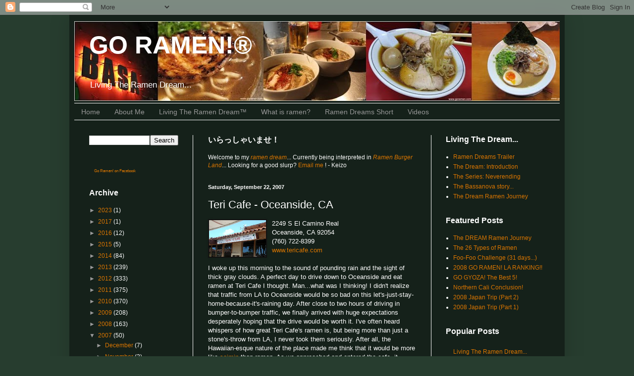

--- FILE ---
content_type: text/html; charset=UTF-8
request_url: http://www.goramen.com/2007/09/teri-cafe-oceanside-ca.html
body_size: 20232
content:
<!DOCTYPE html>
<html class='v2' dir='ltr' xmlns='http://www.w3.org/1999/xhtml' xmlns:b='http://www.google.com/2005/gml/b' xmlns:data='http://www.google.com/2005/gml/data' xmlns:expr='http://www.google.com/2005/gml/expr'>
<head>
<link href='https://www.blogger.com/static/v1/widgets/335934321-css_bundle_v2.css' rel='stylesheet' type='text/css'/>
<meta content='IE=EmulateIE7' http-equiv='X-UA-Compatible'/>
<meta content='width=1100' name='viewport'/>
<meta content='text/html; charset=UTF-8' http-equiv='Content-Type'/>
<meta content='blogger' name='generator'/>
<link href='http://www.goramen.com/favicon.ico' rel='icon' type='image/x-icon'/>
<link href='http://www.goramen.com/2007/09/teri-cafe-oceanside-ca.html' rel='canonical'/>
<link rel="alternate" type="application/atom+xml" title="GO RAMEN!&#174; - Atom" href="http://www.goramen.com/feeds/posts/default" />
<link rel="alternate" type="application/rss+xml" title="GO RAMEN!&#174; - RSS" href="http://www.goramen.com/feeds/posts/default?alt=rss" />
<link rel="service.post" type="application/atom+xml" title="GO RAMEN!&#174; - Atom" href="https://www.blogger.com/feeds/5559927128534150588/posts/default" />

<link rel="alternate" type="application/atom+xml" title="GO RAMEN!&#174; - Atom" href="http://www.goramen.com/feeds/3376564291208181375/comments/default" />
<!--Can't find substitution for tag [blog.ieCssRetrofitLinks]-->
<link href='https://blogger.googleusercontent.com/img/b/R29vZ2xl/AVvXsEjkl3iNdjUapoqCz88kCcbgQldnm2VEUcugLoqDOU-G6BVi2n9nqTnE9pkH7RMVHoCEEeQ9kmlqHYSCU6uL-SMw8F8vbbEt358Qu0dDdHNTNNkNeNOC-akudPVfJXoyn6muhOnA0Slq5Eg/s200/DSC01341.JPG' rel='image_src'/>
<meta content='http://www.goramen.com/2007/09/teri-cafe-oceanside-ca.html' property='og:url'/>
<meta content='Teri Cafe - Oceanside, CA' property='og:title'/>
<meta content='2249 S El Camino Real Oceanside , CA  92054 (760) 722-8399 www.tericafe.com I woke up this morning to the sound of pounding rain and the sig...' property='og:description'/>
<meta content='https://blogger.googleusercontent.com/img/b/R29vZ2xl/AVvXsEjkl3iNdjUapoqCz88kCcbgQldnm2VEUcugLoqDOU-G6BVi2n9nqTnE9pkH7RMVHoCEEeQ9kmlqHYSCU6uL-SMw8F8vbbEt358Qu0dDdHNTNNkNeNOC-akudPVfJXoyn6muhOnA0Slq5Eg/w1200-h630-p-k-no-nu/DSC01341.JPG' property='og:image'/>
<title>GO RAMEN!&#174;: Teri Cafe - Oceanside, CA</title>
<style id='page-skin-1' type='text/css'><!--
/*
-----------------------------------------------
Blogger Template Style
Name:     Simple
Designer: Blogger
URL:      www.blogger.com
----------------------------------------------- */
/* Content
----------------------------------------------- */
body {
font: normal normal 12px Arial, Tahoma, Helvetica, FreeSans, sans-serif;
color: #ffffff;
background: #273d2f none repeat scroll top left;
padding: 0 40px 40px 40px;
}
html body .region-inner {
min-width: 0;
max-width: 100%;
width: auto;
}
h2 {
font-size: 22px;
}
a:link {
text-decoration:none;
color: #dd7700;
}
a:visited {
text-decoration:none;
color: #cc6600;
}
a:hover {
text-decoration:underline;
color: #cc6600;
}
.body-fauxcolumn-outer .fauxcolumn-inner {
background: transparent none repeat scroll top left;
_background-image: none;
}
.body-fauxcolumn-outer .cap-top {
position: absolute;
z-index: 1;
height: 400px;
width: 100%;
}
.body-fauxcolumn-outer .cap-top .cap-left {
width: 100%;
background: transparent none repeat-x scroll top left;
_background-image: none;
}
.content-outer {
-moz-box-shadow: 0 0 40px rgba(0, 0, 0, .15);
-webkit-box-shadow: 0 0 5px rgba(0, 0, 0, .15);
-goog-ms-box-shadow: 0 0 10px #333333;
box-shadow: 0 0 40px rgba(0, 0, 0, .15);
margin-bottom: 1px;
}
.content-inner {
padding: 10px 10px;
}
.content-inner {
background-color: #15211a;
}
/* Header
----------------------------------------------- */
.header-outer {
background: transparent none repeat-x scroll 0 -400px;
_background-image: none;
}
.Header h1 {
font: normal bold 50px 'Trebuchet MS', Trebuchet, sans-serif;
color: #ffffff;
text-shadow: -1px -1px 1px rgba(0, 0, 0, .2);
}
.Header h1 a {
color: #ffffff;
}
.Header .description {
font-size: 140%;
color: #ffffff;
}
.header-inner .Header .titlewrapper {
padding: 22px 30px;
}
.header-inner .Header .descriptionwrapper {
padding: 0 30px;
}
/* Tabs
----------------------------------------------- */
.tabs-inner .section:first-child {
border-top: 1px solid #ffffff;
}
.tabs-inner .section:first-child ul {
margin-top: -1px;
border-top: 1px solid #ffffff;
border-left: 0 solid #ffffff;
border-right: 0 solid #ffffff;
}
.tabs-inner .widget ul {
background: #15211a none repeat-x scroll 0 -800px;
_background-image: none;
border-bottom: 1px solid #ffffff;
margin-top: 0;
margin-left: -30px;
margin-right: -30px;
}
.tabs-inner .widget li a {
display: inline-block;
padding: .6em 1em;
font: normal normal 14px Arial, Tahoma, Helvetica, FreeSans, sans-serif;
color: #999999;
border-left: 1px solid #15211a;
border-right: 0 solid #ffffff;
}
.tabs-inner .widget li:first-child a {
border-left: none;
}
.tabs-inner .widget li.selected a, .tabs-inner .widget li a:hover {
color: #ffffff;
background-color: #273d2f;
text-decoration: none;
}
/* Columns
----------------------------------------------- */
.main-outer {
border-top: 0 solid #ffffff;
}
.fauxcolumn-left-outer .fauxcolumn-inner {
border-right: 1px solid #ffffff;
}
.fauxcolumn-right-outer .fauxcolumn-inner {
border-left: 1px solid #ffffff;
}
/* Headings
----------------------------------------------- */
div.widget > h2,
div.widget h2.title {
margin: 0 0 1em 0;
font: normal bold 16px Arial, Tahoma, Helvetica, FreeSans, sans-serif;
color: #ffffff;
}
/* Widgets
----------------------------------------------- */
.widget .zippy {
color: #999999;
text-shadow: 2px 2px 1px rgba(0, 0, 0, .1);
}
.widget .popular-posts ul {
list-style: none;
}
/* Posts
----------------------------------------------- */
h2.date-header {
font: normal bold 11px Arial, Tahoma, Helvetica, FreeSans, sans-serif;
}
.date-header span {
background-color: transparent;
color: #ffffff;
padding: inherit;
letter-spacing: inherit;
margin: inherit;
}
.main-inner {
padding-top: 30px;
padding-bottom: 30px;
}
.main-inner .column-center-inner {
padding: 0 15px;
}
.main-inner .column-center-inner .section {
margin: 0 15px;
}
.post {
margin: 0 0 25px 0;
}
h3.post-title, .comments h4 {
font: normal normal 22px Arial, Tahoma, Helvetica, FreeSans, sans-serif;
margin: .75em 0 0;
}
.post-body {
font-size: 110%;
line-height: 1.4;
position: relative;
}
.post-body img, .post-body .tr-caption-container, .Profile img, .Image img,
.BlogList .item-thumbnail img {
padding: 0;
background: #111111;
border: 1px solid #111111;
-moz-box-shadow: 1px 1px 5px rgba(0, 0, 0, .1);
-webkit-box-shadow: 1px 1px 5px rgba(0, 0, 0, .1);
box-shadow: 1px 1px 5px rgba(0, 0, 0, .1);
}
.post-body img, .post-body .tr-caption-container {
padding: 1px;
}
.post-body .tr-caption-container {
color: #ffffff;
}
.post-body .tr-caption-container img {
padding: 0;
background: transparent;
border: none;
-moz-box-shadow: 0 0 0 rgba(0, 0, 0, .1);
-webkit-box-shadow: 0 0 0 rgba(0, 0, 0, .1);
box-shadow: 0 0 0 rgba(0, 0, 0, .1);
}
.post-header {
margin: 0 0 1.5em;
line-height: 1.6;
font-size: 90%;
}
.post-footer {
margin: 20px -2px 0;
padding: 5px 10px;
color: #888888;
background-color: #303030;
border-bottom: 1px solid #444444;
line-height: 1.6;
font-size: 90%;
}
#comments .comment-author {
padding-top: 1.5em;
border-top: 1px solid #ffffff;
background-position: 0 1.5em;
}
#comments .comment-author:first-child {
padding-top: 0;
border-top: none;
}
.avatar-image-container {
margin: .2em 0 0;
}
#comments .avatar-image-container img {
border: 1px solid #111111;
}
/* Comments
----------------------------------------------- */
.comments .comments-content .icon.blog-author {
background-repeat: no-repeat;
background-image: url([data-uri]);
}
.comments .comments-content .loadmore a {
border-top: 1px solid #999999;
border-bottom: 1px solid #999999;
}
.comments .comment-thread.inline-thread {
background-color: #303030;
}
.comments .continue {
border-top: 2px solid #999999;
}
/* Accents
---------------------------------------------- */
.section-columns td.columns-cell {
border-left: 1px solid #ffffff;
}
.blog-pager {
background: transparent none no-repeat scroll top center;
}
.blog-pager-older-link, .home-link,
.blog-pager-newer-link {
background-color: #15211a;
padding: 5px;
}
.footer-outer {
border-top: 0 dashed #bbbbbb;
}
/* Mobile
----------------------------------------------- */
body.mobile  {
background-size: auto;
}
.mobile .body-fauxcolumn-outer {
background: transparent none repeat scroll top left;
}
.mobile .body-fauxcolumn-outer .cap-top {
background-size: 100% auto;
}
.mobile .content-outer {
-webkit-box-shadow: 0 0 3px rgba(0, 0, 0, .15);
box-shadow: 0 0 3px rgba(0, 0, 0, .15);
}
.mobile .tabs-inner .widget ul {
margin-left: 0;
margin-right: 0;
}
.mobile .post {
margin: 0;
}
.mobile .main-inner .column-center-inner .section {
margin: 0;
}
.mobile .date-header span {
padding: 0.1em 10px;
margin: 0 -10px;
}
.mobile h3.post-title {
margin: 0;
}
.mobile .blog-pager {
background: transparent none no-repeat scroll top center;
}
.mobile .footer-outer {
border-top: none;
}
.mobile .main-inner, .mobile .footer-inner {
background-color: #15211a;
}
.mobile-index-contents {
color: #ffffff;
}
.mobile-link-button {
background-color: #dd7700;
}
.mobile-link-button a:link, .mobile-link-button a:visited {
color: #ffffff;
}
.mobile .tabs-inner .section:first-child {
border-top: none;
}
.mobile .tabs-inner .PageList .widget-content {
background-color: #273d2f;
color: #ffffff;
border-top: 1px solid #ffffff;
border-bottom: 1px solid #ffffff;
}
.mobile .tabs-inner .PageList .widget-content .pagelist-arrow {
border-left: 1px solid #ffffff;
}

--></style>
<style id='template-skin-1' type='text/css'><!--
body {
min-width: 1000px;
}
.content-outer, .content-fauxcolumn-outer, .region-inner {
min-width: 1000px;
max-width: 1000px;
_width: 1000px;
}
.main-inner .columns {
padding-left: 240px;
padding-right: 260px;
}
.main-inner .fauxcolumn-center-outer {
left: 240px;
right: 260px;
/* IE6 does not respect left and right together */
_width: expression(this.parentNode.offsetWidth -
parseInt("240px") -
parseInt("260px") + 'px');
}
.main-inner .fauxcolumn-left-outer {
width: 240px;
}
.main-inner .fauxcolumn-right-outer {
width: 260px;
}
.main-inner .column-left-outer {
width: 240px;
right: 100%;
margin-left: -240px;
}
.main-inner .column-right-outer {
width: 260px;
margin-right: -260px;
}
#layout {
min-width: 0;
}
#layout .content-outer {
min-width: 0;
width: 800px;
}
#layout .region-inner {
min-width: 0;
width: auto;
}
--></style>
<link href='https://www.blogger.com/dyn-css/authorization.css?targetBlogID=5559927128534150588&amp;zx=c168b588-1628-459c-9fd4-3e4a344cbf06' media='none' onload='if(media!=&#39;all&#39;)media=&#39;all&#39;' rel='stylesheet'/><noscript><link href='https://www.blogger.com/dyn-css/authorization.css?targetBlogID=5559927128534150588&amp;zx=c168b588-1628-459c-9fd4-3e4a344cbf06' rel='stylesheet'/></noscript>
<meta name='google-adsense-platform-account' content='ca-host-pub-1556223355139109'/>
<meta name='google-adsense-platform-domain' content='blogspot.com'/>

<!-- data-ad-client=ca-pub-0719688643212914 -->

</head>
<body class='loading variant-dark'>
<div id='fb-root'></div>
<script>(function(d, s, id) {
  var js, fjs = d.getElementsByTagName(s)[0];
  if (d.getElementById(id)) return;
  js = d.createElement(s); js.id = id;
  js.src = "//connect.facebook.net/en_US/sdk.js#xfbml=1&version=v2.3";
  fjs.parentNode.insertBefore(js, fjs);
}(document, 'script', 'facebook-jssdk'));</script>
<div class='navbar section' id='navbar'><div class='widget Navbar' data-version='1' id='Navbar1'><script type="text/javascript">
    function setAttributeOnload(object, attribute, val) {
      if(window.addEventListener) {
        window.addEventListener('load',
          function(){ object[attribute] = val; }, false);
      } else {
        window.attachEvent('onload', function(){ object[attribute] = val; });
      }
    }
  </script>
<div id="navbar-iframe-container"></div>
<script type="text/javascript" src="https://apis.google.com/js/platform.js"></script>
<script type="text/javascript">
      gapi.load("gapi.iframes:gapi.iframes.style.bubble", function() {
        if (gapi.iframes && gapi.iframes.getContext) {
          gapi.iframes.getContext().openChild({
              url: 'https://www.blogger.com/navbar/5559927128534150588?po\x3d3376564291208181375\x26origin\x3dhttp://www.goramen.com',
              where: document.getElementById("navbar-iframe-container"),
              id: "navbar-iframe"
          });
        }
      });
    </script><script type="text/javascript">
(function() {
var script = document.createElement('script');
script.type = 'text/javascript';
script.src = '//pagead2.googlesyndication.com/pagead/js/google_top_exp.js';
var head = document.getElementsByTagName('head')[0];
if (head) {
head.appendChild(script);
}})();
</script>
</div></div>
<div class='body-fauxcolumns'>
<div class='fauxcolumn-outer body-fauxcolumn-outer'>
<div class='cap-top'>
<div class='cap-left'></div>
<div class='cap-right'></div>
</div>
<div class='fauxborder-left'>
<div class='fauxborder-right'></div>
<div class='fauxcolumn-inner'>
</div>
</div>
<div class='cap-bottom'>
<div class='cap-left'></div>
<div class='cap-right'></div>
</div>
</div>
</div>
<div class='content'>
<div class='content-fauxcolumns'>
<div class='fauxcolumn-outer content-fauxcolumn-outer'>
<div class='cap-top'>
<div class='cap-left'></div>
<div class='cap-right'></div>
</div>
<div class='fauxborder-left'>
<div class='fauxborder-right'></div>
<div class='fauxcolumn-inner'>
</div>
</div>
<div class='cap-bottom'>
<div class='cap-left'></div>
<div class='cap-right'></div>
</div>
</div>
</div>
<div class='content-outer'>
<div class='content-cap-top cap-top'>
<div class='cap-left'></div>
<div class='cap-right'></div>
</div>
<div class='fauxborder-left content-fauxborder-left'>
<div class='fauxborder-right content-fauxborder-right'></div>
<div class='content-inner'>
<header>
<div class='header-outer'>
<div class='header-cap-top cap-top'>
<div class='cap-left'></div>
<div class='cap-right'></div>
</div>
<div class='fauxborder-left header-fauxborder-left'>
<div class='fauxborder-right header-fauxborder-right'></div>
<div class='region-inner header-inner'>
<div class='header section' id='header'><div class='widget Header' data-version='1' id='Header1'>
<div id='header-inner' style='background-image: url("https://blogger.googleusercontent.com/img/b/R29vZ2xl/AVvXsEgo8bJGR5JdVtfE2Dm33J6xuzuynRhrCFKB3jZkFKZPlg7ahgP8zVXpV0YjUxmiuZ_5TAVicp0iCALV5UzLiKdNxvMJHbBSu6qD9Zkq5JNjuqE79QemTOB3vTaF5x4U9XH-evJnrJV0GOB-/s1010-r/Banner2010b.jpg"); background-position: left; min-height: 156px; _height: 156px; background-repeat: no-repeat; '>
<div class='titlewrapper' style='background: transparent'>
<h1 class='title' style='background: transparent; border-width: 0px'>
<a href='http://www.goramen.com/'>
GO RAMEN!&#174;
</a>
</h1>
</div>
<div class='descriptionwrapper'>
<p class='description'><span>Living The Ramen Dream...</span></p>
</div>
</div>
</div></div>
</div>
</div>
<div class='header-cap-bottom cap-bottom'>
<div class='cap-left'></div>
<div class='cap-right'></div>
</div>
</div>
</header>
<div class='tabs-outer'>
<div class='tabs-cap-top cap-top'>
<div class='cap-left'></div>
<div class='cap-right'></div>
</div>
<div class='fauxborder-left tabs-fauxborder-left'>
<div class='fauxborder-right tabs-fauxborder-right'></div>
<div class='region-inner tabs-inner'>
<div class='tabs section' id='crosscol'><div class='widget PageList' data-version='1' id='PageList1'>
<div class='widget-content'>
<ul>
<li>
<a href='http://www.goramen.com/'>Home</a>
</li>
<li>
<a href='http://www.goramen.com/p/about-me.html'>About Me</a>
</li>
<li>
<a href='http://www.ramenshack.com'>Living The Ramen Dream&trade;</a>
</li>
<li>
<a href='http://www.goramen.com/p/what-is-ramen.html'>What is ramen?</a>
</li>
<li>
<a href='http://www.ramendreams.com'>Ramen Dreams Short</a>
</li>
<li>
<a href='http://www.youtube.com/user/G0ramen'>Videos</a>
</li>
</ul>
<div class='clear'></div>
</div>
</div></div>
<div class='tabs no-items section' id='crosscol-overflow'></div>
</div>
</div>
<div class='tabs-cap-bottom cap-bottom'>
<div class='cap-left'></div>
<div class='cap-right'></div>
</div>
</div>
<div class='main-outer'>
<div class='main-cap-top cap-top'>
<div class='cap-left'></div>
<div class='cap-right'></div>
</div>
<div class='fauxborder-left main-fauxborder-left'>
<div class='fauxborder-right main-fauxborder-right'></div>
<div class='region-inner main-inner'>
<div class='columns fauxcolumns'>
<div class='fauxcolumn-outer fauxcolumn-center-outer'>
<div class='cap-top'>
<div class='cap-left'></div>
<div class='cap-right'></div>
</div>
<div class='fauxborder-left'>
<div class='fauxborder-right'></div>
<div class='fauxcolumn-inner'>
</div>
</div>
<div class='cap-bottom'>
<div class='cap-left'></div>
<div class='cap-right'></div>
</div>
</div>
<div class='fauxcolumn-outer fauxcolumn-left-outer'>
<div class='cap-top'>
<div class='cap-left'></div>
<div class='cap-right'></div>
</div>
<div class='fauxborder-left'>
<div class='fauxborder-right'></div>
<div class='fauxcolumn-inner'>
</div>
</div>
<div class='cap-bottom'>
<div class='cap-left'></div>
<div class='cap-right'></div>
</div>
</div>
<div class='fauxcolumn-outer fauxcolumn-right-outer'>
<div class='cap-top'>
<div class='cap-left'></div>
<div class='cap-right'></div>
</div>
<div class='fauxborder-left'>
<div class='fauxborder-right'></div>
<div class='fauxcolumn-inner'>
</div>
</div>
<div class='cap-bottom'>
<div class='cap-left'></div>
<div class='cap-right'></div>
</div>
</div>
<!-- corrects IE6 width calculation -->
<div class='columns-inner'>
<div class='column-center-outer'>
<div class='column-center-inner'>
<div class='main section' id='main'><div class='widget Text' data-version='1' id='Text1'>
<h2 class='title'>いらっしゃいませ&#65281;</h2>
<div class='widget-content'>
<p>Welcome to my <a href="http://www.goramen.com/search/label/Living%20The%20Ramen%20Dream"><span style="font-style: italic;">ramen dream</span></a>... Currently being interpreted in <i><a href="http://www.ramenburger.com">Ramen Burger Land</a></i>... Looking for a good slurp? <a href="mailto:goramen@gmail.com">Email me </a>! - Keizo</p>
</div>
<div class='clear'></div>
</div><div class='widget Blog' data-version='1' id='Blog1'>
<div class='blog-posts hfeed'>

          <div class="date-outer">
        
<h2 class='date-header'><span>Saturday, September 22, 2007</span></h2>

          <div class="date-posts">
        
<div class='post-outer'>
<div class='post hentry'>
<a name='3376564291208181375'></a>
<h3 class='post-title entry-title'>
Teri Cafe - Oceanside, CA
</h3>
<div class='post-header'>
<div class='post-header-line-1'></div>
</div>
<div class='post-body entry-content'>
<a href="https://blogger.googleusercontent.com/img/b/R29vZ2xl/AVvXsEjkl3iNdjUapoqCz88kCcbgQldnm2VEUcugLoqDOU-G6BVi2n9nqTnE9pkH7RMVHoCEEeQ9kmlqHYSCU6uL-SMw8F8vbbEt358Qu0dDdHNTNNkNeNOC-akudPVfJXoyn6muhOnA0Slq5Eg/s1600-h/DSC01341.JPG" onblur="try {parent.deselectBloggerImageGracefully();} catch(e) {}"><img alt="" border="0" id="BLOGGER_PHOTO_ID_5113166960925530162" src="https://blogger.googleusercontent.com/img/b/R29vZ2xl/AVvXsEjkl3iNdjUapoqCz88kCcbgQldnm2VEUcugLoqDOU-G6BVi2n9nqTnE9pkH7RMVHoCEEeQ9kmlqHYSCU6uL-SMw8F8vbbEt358Qu0dDdHNTNNkNeNOC-akudPVfJXoyn6muhOnA0Slq5Eg/s200/DSC01341.JPG" style="margin: 0pt 10px 10px 0pt; float: left; cursor: pointer; width: 115px; height: 74px;" /></a><span style="font-size:100%;"><span class="street-address">2249 S El Camino Real</span><br /></span><span style="font-size:100%;"><span class="locality">Oceanside</span>, <span class="region">CA</span> <span class="postal-code">92054<br />(760) 722-8399<br /><a href="http://www.tericafe.com/index.html">www.tericafe.com</a><br /><br />I woke up this morning to the sound of pounding rain and the sight of thick gray clouds. A perfect day to drive down to Oceanside and eat ramen at Teri Cafe I thought.  Man...what was I thinking! I didn't realize that traffic from LA to Oceanside would be so bad on this let's-just-stay-home-because-it's-raining day.  After close to two hours of driving in bumper-to-bumper traffic, we finally arrived with huge expectations desperately hoping that the drive would be worth it. I've often heard whispers of how great Teri Cafe's ramen is, but being more than just a stone's-throw from LA, I never took them seriously. After all, the Hawaiian-esque nature of the place made me think that it would be more like <a href="http://en.wikipedia.org/wiki/Saimin">saimin</a> than ramen. As we approached and entered the cafe, it reminded me a lot like those other hawaiian bbq restaurants (L&amp;L, The Loft, Ono).  Strictly here just for the ramen, I found it hard not to salivate after seeing the teriyaki chicken, beef, and fried shrimp.  Perhaps I'll just take some of that home to go.  Anyway, on to the ramen.  We swiftly ordered and sat down, patiently waiting for what could be a huge disappointment or a surprising relief.<br /><br /></span></span><a href="https://blogger.googleusercontent.com/img/b/R29vZ2xl/AVvXsEhUzkcUYBX_sxDjvzIpcaGYLpZmnjryuEKgXjxQl1kLZWAnwbds_32Pw7NdK_UWPw36bqa5a0ZDLVceRCuCYUGH1GynMvuYMHnn2LtRufnnNzpTVqcwFEL-e9gCMXO8qKvbRqV6VmneQhk/s1600-h/DSC01333.JPG" onblur="try {parent.deselectBloggerImageGracefully();} catch(e) {}"><img alt="" border="0" id="BLOGGER_PHOTO_ID_5113167600875657282" src="https://blogger.googleusercontent.com/img/b/R29vZ2xl/AVvXsEhUzkcUYBX_sxDjvzIpcaGYLpZmnjryuEKgXjxQl1kLZWAnwbds_32Pw7NdK_UWPw36bqa5a0ZDLVceRCuCYUGH1GynMvuYMHnn2LtRufnnNzpTVqcwFEL-e9gCMXO8qKvbRqV6VmneQhk/s320/DSC01333.JPG" style="cursor: pointer; width: 194px; height: 146px;" /></a><a href="https://blogger.googleusercontent.com/img/b/R29vZ2xl/AVvXsEjbCFUhfCnfela0yedod5sSjeqoAM-JzKV2bjOAl3Vwtt-Ukug_tocNgd3w38SHL8WiF8JH2sCzQ4Fkv5d1r7djZcXD3o_Hr-1-Lckats_JPSVm0mEaftS2cx1SClhm5y0f2T-wV_Jhfrk/s1600-h/DSC01335.JPG" onblur="try {parent.deselectBloggerImageGracefully();} catch(e) {}"><img alt="" border="0" id="BLOGGER_PHOTO_ID_5113167600875657298" src="https://blogger.googleusercontent.com/img/b/R29vZ2xl/AVvXsEjbCFUhfCnfela0yedod5sSjeqoAM-JzKV2bjOAl3Vwtt-Ukug_tocNgd3w38SHL8WiF8JH2sCzQ4Fkv5d1r7djZcXD3o_Hr-1-Lckats_JPSVm0mEaftS2cx1SClhm5y0f2T-wV_Jhfrk/s320/DSC01335.JPG" style="cursor: pointer; width: 196px; height: 146px;" /></a><br /><span style="font-size:100%;"><span class="postal-code"><br /><span style="font-style: italic;"><span style="font-weight: bold;">Shoyu-ramen</span></span>:  It looked good. It smelled good. It tasted...great! Whew, I'm so glad that we weren't leaving disappointed. No saimin here. This shoyu-ramen would rival many of the top ramen-ya's in LA and OC but I'm still not sure if it's worth the drive just to eat and go home. But if I ever need to go to San Diego, I'm definitely stopping by Teri Cafe every time! The soup was refreshing and perfect for this semi-chilly day. It was full of flavor without the overbearing taste of too much shoyu. The toppings (super moist chashu, egg, moyashi, negi, and seaweed) were delicious. The chashu was melty and worth asking for more. And for the tasty egg noodles...did I mention that they have their own <a href="http://www.tericafe.com/factory.html">factory</a>? I bet they sell them to most of the ramen-ya's in LA. They taste eerily familiar. Overall, the trip was worth it and I can't wait to go back for more.<br /><br /></span></span><a href="https://blogger.googleusercontent.com/img/b/R29vZ2xl/AVvXsEi9qk3-ECB84xZufLgin58DuVu3kbAtUE96B9-B2Nq9tIWVqVqoaI55SwpASzaliH95n0QcDLa-S4oFKiYn-NqkOdg0cBC0mtghHb4ycBdSmDSrBbKNuYgFrDOO8kwr5O1HYn0f-YNoBc4/s1600-h/DSC01339.JPG" onblur="try {parent.deselectBloggerImageGracefully();} catch(e) {}"><img alt="" border="0" id="BLOGGER_PHOTO_ID_5113168343904999538" src="https://blogger.googleusercontent.com/img/b/R29vZ2xl/AVvXsEi9qk3-ECB84xZufLgin58DuVu3kbAtUE96B9-B2Nq9tIWVqVqoaI55SwpASzaliH95n0QcDLa-S4oFKiYn-NqkOdg0cBC0mtghHb4ycBdSmDSrBbKNuYgFrDOO8kwr5O1HYn0f-YNoBc4/s320/DSC01339.JPG" style="margin: 0px auto 10px; display: block; text-align: center; cursor: pointer;" /></a><br /><span style="font-size:100%;"><span class="postal-code"><span style="font-style: italic;"><span style="font-weight: bold;">Gyoza</span></span>: The gyoza was really good, but I just wish they weren't fried. They could have been ten times better. I'll probably get the chahan next time.<br /><br /></span></span><a href="https://blogger.googleusercontent.com/img/b/R29vZ2xl/AVvXsEg16URZk7QjaqJ-JvxCopDl_5mo7kGbXX76LZvGHgW3kxp24nZN_lpKqAW6JV2Z6zP-pVQxf4vpZUilYIOfpEyMsKaCkZSEb9zztvwFUmAhJpNfG6kJIH57qlxMNGiIM2CiN6023tMkeRU/s1600-h/DSC01337.JPG" onblur="try {parent.deselectBloggerImageGracefully();} catch(e) {}"><img alt="" border="0" id="BLOGGER_PHOTO_ID_5113168339610032226" src="https://blogger.googleusercontent.com/img/b/R29vZ2xl/AVvXsEg16URZk7QjaqJ-JvxCopDl_5mo7kGbXX76LZvGHgW3kxp24nZN_lpKqAW6JV2Z6zP-pVQxf4vpZUilYIOfpEyMsKaCkZSEb9zztvwFUmAhJpNfG6kJIH57qlxMNGiIM2CiN6023tMkeRU/s320/DSC01337.JPG" style="margin: 0px auto 10px; display: block; text-align: center; cursor: pointer;" /></a>
<div style='clear: both;'></div>
</div>
<div class='post-footer'>
<div class='post-footer-line post-footer-line-1'><span class='post-author vcard'>
Slurped by
<span class='fn'>Keizo Shimamoto</span>
</span>
<span class='post-timestamp'>
at
<a class='timestamp-link' href='http://www.goramen.com/2007/09/teri-cafe-oceanside-ca.html' rel='bookmark' title='permanent link'><abbr class='published' title='2007-09-22T18:50:00-04:00'>6:50&#8239;PM</abbr></a>
</span>
<span class='post-backlinks post-comment-link'>
</span>
<div class='post-share-buttons'>
<a class='goog-inline-block share-button sb-email' href='https://www.blogger.com/share-post.g?blogID=5559927128534150588&postID=3376564291208181375&target=email' target='_blank' title='Email This'><span class='share-button-link-text'>Email This</span></a><a class='goog-inline-block share-button sb-blog' href='https://www.blogger.com/share-post.g?blogID=5559927128534150588&postID=3376564291208181375&target=blog' onclick='window.open(this.href, "_blank", "height=270,width=475"); return false;' target='_blank' title='BlogThis!'><span class='share-button-link-text'>BlogThis!</span></a><a class='goog-inline-block share-button sb-twitter' href='https://www.blogger.com/share-post.g?blogID=5559927128534150588&postID=3376564291208181375&target=twitter' target='_blank' title='Share to X'><span class='share-button-link-text'>Share to X</span></a><a class='goog-inline-block share-button sb-facebook' href='https://www.blogger.com/share-post.g?blogID=5559927128534150588&postID=3376564291208181375&target=facebook' onclick='window.open(this.href, "_blank", "height=430,width=640"); return false;' target='_blank' title='Share to Facebook'><span class='share-button-link-text'>Share to Facebook</span></a><a class='goog-inline-block share-button sb-pinterest' href='https://www.blogger.com/share-post.g?blogID=5559927128534150588&postID=3376564291208181375&target=pinterest' target='_blank' title='Share to Pinterest'><span class='share-button-link-text'>Share to Pinterest</span></a>
</div>
</div>
<div class='post-footer-line post-footer-line-2'><span class='post-comment-link'>
</span>
<span class='post-icons'>
<span class='item-action'>
<a href='https://www.blogger.com/email-post/5559927128534150588/3376564291208181375' title='Email Post'>
<img alt='' class='icon-action' height='13' src='http://img1.blogblog.com/img/icon18_email.gif' width='18'/>
</a>
</span>
</span>
</div>
<div class='post-footer-line post-footer-line-3'><span class='post-labels'>
Labels:
<a href='http://www.goramen.com/search/label/CA-Oceanside' rel='tag'>CA-Oceanside</a>,
<a href='http://www.goramen.com/search/label/CA-San%20Diego%20County' rel='tag'>CA-San Diego County</a>
</span>
</div>
</div>
</div>
<div class='comments' id='comments'>
<a name='comments'></a>
<h4>No comments:</h4>
<div id='Blog1_comments-block-wrapper'>
<dl class='avatar-comment-indent' id='comments-block'>
</dl>
</div>
<p class='comment-footer'>
<div class='comment-form'>
<a name='comment-form'></a>
<h4 id='comment-post-message'>Post a Comment</h4>
<p>
</p>
<a href='https://www.blogger.com/comment/frame/5559927128534150588?po=3376564291208181375&hl=en&saa=85391&origin=http://www.goramen.com' id='comment-editor-src'></a>
<iframe allowtransparency='true' class='blogger-iframe-colorize blogger-comment-from-post' frameborder='0' height='410px' id='comment-editor' name='comment-editor' src='' width='100%'></iframe>
<script src='https://www.blogger.com/static/v1/jsbin/2830521187-comment_from_post_iframe.js' type='text/javascript'></script>
<script type='text/javascript'>
      BLOG_CMT_createIframe('https://www.blogger.com/rpc_relay.html');
    </script>
</div>
</p>
</div>
</div>

        </div></div>
      
</div>
<div class='blog-pager' id='blog-pager'>
<span id='blog-pager-newer-link'>
<a class='blog-pager-newer-link' href='http://www.goramen.com/2007/09/men-bei-torrance-ca.html' id='Blog1_blog-pager-newer-link' title='Newer Post'>Newer Post</a>
</span>
<span id='blog-pager-older-link'>
<a class='blog-pager-older-link' href='http://www.goramen.com/2007/09/igosi-ramen-rowland-heights-ca.html' id='Blog1_blog-pager-older-link' title='Older Post'>Older Post</a>
</span>
<a class='home-link' href='http://www.goramen.com/'>Home</a>
</div>
<div class='clear'></div>
<div class='post-feeds'>
<div class='feed-links'>
Subscribe to:
<a class='feed-link' href='http://www.goramen.com/feeds/3376564291208181375/comments/default' target='_blank' type='application/atom+xml'>Post Comments (Atom)</a>
</div>
</div>
</div></div>
</div>
</div>
<div class='column-left-outer'>
<div class='column-left-inner'>
<aside>
<div class='sidebar section' id='sidebar-left-1'><div class='widget BlogSearch' data-version='1' id='BlogSearch1'>
<div class='widget-content'>
<div id='BlogSearch1_form'>
<form action='http://www.goramen.com/search' class='gsc-search-box' target='_top'>
<table cellpadding='0' cellspacing='0' class='gsc-search-box'>
<tbody>
<tr>
<td class='gsc-input'>
<input autocomplete='off' class='gsc-input' name='q' size='10' title='search' type='text' value=''/>
</td>
<td class='gsc-search-button'>
<input class='gsc-search-button' title='search' type='submit' value='Search'/>
</td>
</tr>
</tbody>
</table>
</form>
</div>
</div>
<div class='clear'></div>
</div><div class='widget HTML' data-version='1' id='HTML4'>
<div class='widget-content'>
<script src="http://widgets.twimg.com/j/2/widget.js"></script>
<script>
new TWTR.Widget({
  version: 2,
  type: 'profile',
  rpp: 1,
  interval: 6000,
  width: 'auto',
  height: 300,
  theme: {
    shell: {
      background: '#333333',
      color: '#ffffff'
    },
    tweets: {
      background: '#000000',
      color: '#ffffff',
      links: '#4aed05'
    }
  },
  features: {
    scrollbar: false,
    loop: false,
    live: false,
    hashtags: true,
    timestamp: true,
    avatars: false,
    behavior: 'all'
  }
}).render().setUser('GoRamen').start();
</script>
</div>
<div class='clear'></div>
</div><div class='widget HTML' data-version='1' id='HTML2'>
<div class='widget-content'>
<script src="http://static.ak.connect.facebook.com/js/api_lib/v0.4/FeatureLoader.js.php/en_US" type="text/javascript"></script><script type="text/javascript">FB.init("c88e358869d3d960933fb0621f8e6652");</script><fb:fan connections="" width="200" profile_id="170947186720" stream=""></fb:fan><div style="font-size:8px; padding-left:10px"><a href="http://www.facebook.com/pages/Go-Ramen/170947186720">Go Ramen! on Facebook</a> </div>
</div>
<div class='clear'></div>
</div><div class='widget BlogArchive' data-version='1' id='BlogArchive1'>
<h2>Archive</h2>
<div class='widget-content'>
<div id='ArchiveList'>
<div id='BlogArchive1_ArchiveList'>
<ul class='hierarchy'>
<li class='archivedate collapsed'>
<a class='toggle' href='javascript:void(0)'>
<span class='zippy'>

        &#9658;&#160;
      
</span>
</a>
<a class='post-count-link' href='http://www.goramen.com/2023/'>
2023
</a>
<span class='post-count' dir='ltr'>(1)</span>
<ul class='hierarchy'>
<li class='archivedate collapsed'>
<a class='toggle' href='javascript:void(0)'>
<span class='zippy'>

        &#9658;&#160;
      
</span>
</a>
<a class='post-count-link' href='http://www.goramen.com/2023/09/'>
September
</a>
<span class='post-count' dir='ltr'>(1)</span>
</li>
</ul>
</li>
</ul>
<ul class='hierarchy'>
<li class='archivedate collapsed'>
<a class='toggle' href='javascript:void(0)'>
<span class='zippy'>

        &#9658;&#160;
      
</span>
</a>
<a class='post-count-link' href='http://www.goramen.com/2017/'>
2017
</a>
<span class='post-count' dir='ltr'>(1)</span>
<ul class='hierarchy'>
<li class='archivedate collapsed'>
<a class='toggle' href='javascript:void(0)'>
<span class='zippy'>

        &#9658;&#160;
      
</span>
</a>
<a class='post-count-link' href='http://www.goramen.com/2017/09/'>
September
</a>
<span class='post-count' dir='ltr'>(1)</span>
</li>
</ul>
</li>
</ul>
<ul class='hierarchy'>
<li class='archivedate collapsed'>
<a class='toggle' href='javascript:void(0)'>
<span class='zippy'>

        &#9658;&#160;
      
</span>
</a>
<a class='post-count-link' href='http://www.goramen.com/2016/'>
2016
</a>
<span class='post-count' dir='ltr'>(12)</span>
<ul class='hierarchy'>
<li class='archivedate collapsed'>
<a class='toggle' href='javascript:void(0)'>
<span class='zippy'>

        &#9658;&#160;
      
</span>
</a>
<a class='post-count-link' href='http://www.goramen.com/2016/07/'>
July
</a>
<span class='post-count' dir='ltr'>(11)</span>
</li>
</ul>
<ul class='hierarchy'>
<li class='archivedate collapsed'>
<a class='toggle' href='javascript:void(0)'>
<span class='zippy'>

        &#9658;&#160;
      
</span>
</a>
<a class='post-count-link' href='http://www.goramen.com/2016/01/'>
January
</a>
<span class='post-count' dir='ltr'>(1)</span>
</li>
</ul>
</li>
</ul>
<ul class='hierarchy'>
<li class='archivedate collapsed'>
<a class='toggle' href='javascript:void(0)'>
<span class='zippy'>

        &#9658;&#160;
      
</span>
</a>
<a class='post-count-link' href='http://www.goramen.com/2015/'>
2015
</a>
<span class='post-count' dir='ltr'>(5)</span>
<ul class='hierarchy'>
<li class='archivedate collapsed'>
<a class='toggle' href='javascript:void(0)'>
<span class='zippy'>

        &#9658;&#160;
      
</span>
</a>
<a class='post-count-link' href='http://www.goramen.com/2015/12/'>
December
</a>
<span class='post-count' dir='ltr'>(1)</span>
</li>
</ul>
<ul class='hierarchy'>
<li class='archivedate collapsed'>
<a class='toggle' href='javascript:void(0)'>
<span class='zippy'>

        &#9658;&#160;
      
</span>
</a>
<a class='post-count-link' href='http://www.goramen.com/2015/06/'>
June
</a>
<span class='post-count' dir='ltr'>(2)</span>
</li>
</ul>
<ul class='hierarchy'>
<li class='archivedate collapsed'>
<a class='toggle' href='javascript:void(0)'>
<span class='zippy'>

        &#9658;&#160;
      
</span>
</a>
<a class='post-count-link' href='http://www.goramen.com/2015/03/'>
March
</a>
<span class='post-count' dir='ltr'>(1)</span>
</li>
</ul>
<ul class='hierarchy'>
<li class='archivedate collapsed'>
<a class='toggle' href='javascript:void(0)'>
<span class='zippy'>

        &#9658;&#160;
      
</span>
</a>
<a class='post-count-link' href='http://www.goramen.com/2015/01/'>
January
</a>
<span class='post-count' dir='ltr'>(1)</span>
</li>
</ul>
</li>
</ul>
<ul class='hierarchy'>
<li class='archivedate collapsed'>
<a class='toggle' href='javascript:void(0)'>
<span class='zippy'>

        &#9658;&#160;
      
</span>
</a>
<a class='post-count-link' href='http://www.goramen.com/2014/'>
2014
</a>
<span class='post-count' dir='ltr'>(84)</span>
<ul class='hierarchy'>
<li class='archivedate collapsed'>
<a class='toggle' href='javascript:void(0)'>
<span class='zippy'>

        &#9658;&#160;
      
</span>
</a>
<a class='post-count-link' href='http://www.goramen.com/2014/12/'>
December
</a>
<span class='post-count' dir='ltr'>(1)</span>
</li>
</ul>
<ul class='hierarchy'>
<li class='archivedate collapsed'>
<a class='toggle' href='javascript:void(0)'>
<span class='zippy'>

        &#9658;&#160;
      
</span>
</a>
<a class='post-count-link' href='http://www.goramen.com/2014/11/'>
November
</a>
<span class='post-count' dir='ltr'>(10)</span>
</li>
</ul>
<ul class='hierarchy'>
<li class='archivedate collapsed'>
<a class='toggle' href='javascript:void(0)'>
<span class='zippy'>

        &#9658;&#160;
      
</span>
</a>
<a class='post-count-link' href='http://www.goramen.com/2014/09/'>
September
</a>
<span class='post-count' dir='ltr'>(1)</span>
</li>
</ul>
<ul class='hierarchy'>
<li class='archivedate collapsed'>
<a class='toggle' href='javascript:void(0)'>
<span class='zippy'>

        &#9658;&#160;
      
</span>
</a>
<a class='post-count-link' href='http://www.goramen.com/2014/08/'>
August
</a>
<span class='post-count' dir='ltr'>(1)</span>
</li>
</ul>
<ul class='hierarchy'>
<li class='archivedate collapsed'>
<a class='toggle' href='javascript:void(0)'>
<span class='zippy'>

        &#9658;&#160;
      
</span>
</a>
<a class='post-count-link' href='http://www.goramen.com/2014/06/'>
June
</a>
<span class='post-count' dir='ltr'>(3)</span>
</li>
</ul>
<ul class='hierarchy'>
<li class='archivedate collapsed'>
<a class='toggle' href='javascript:void(0)'>
<span class='zippy'>

        &#9658;&#160;
      
</span>
</a>
<a class='post-count-link' href='http://www.goramen.com/2014/05/'>
May
</a>
<span class='post-count' dir='ltr'>(3)</span>
</li>
</ul>
<ul class='hierarchy'>
<li class='archivedate collapsed'>
<a class='toggle' href='javascript:void(0)'>
<span class='zippy'>

        &#9658;&#160;
      
</span>
</a>
<a class='post-count-link' href='http://www.goramen.com/2014/04/'>
April
</a>
<span class='post-count' dir='ltr'>(3)</span>
</li>
</ul>
<ul class='hierarchy'>
<li class='archivedate collapsed'>
<a class='toggle' href='javascript:void(0)'>
<span class='zippy'>

        &#9658;&#160;
      
</span>
</a>
<a class='post-count-link' href='http://www.goramen.com/2014/03/'>
March
</a>
<span class='post-count' dir='ltr'>(2)</span>
</li>
</ul>
<ul class='hierarchy'>
<li class='archivedate collapsed'>
<a class='toggle' href='javascript:void(0)'>
<span class='zippy'>

        &#9658;&#160;
      
</span>
</a>
<a class='post-count-link' href='http://www.goramen.com/2014/02/'>
February
</a>
<span class='post-count' dir='ltr'>(28)</span>
</li>
</ul>
<ul class='hierarchy'>
<li class='archivedate collapsed'>
<a class='toggle' href='javascript:void(0)'>
<span class='zippy'>

        &#9658;&#160;
      
</span>
</a>
<a class='post-count-link' href='http://www.goramen.com/2014/01/'>
January
</a>
<span class='post-count' dir='ltr'>(32)</span>
</li>
</ul>
</li>
</ul>
<ul class='hierarchy'>
<li class='archivedate collapsed'>
<a class='toggle' href='javascript:void(0)'>
<span class='zippy'>

        &#9658;&#160;
      
</span>
</a>
<a class='post-count-link' href='http://www.goramen.com/2013/'>
2013
</a>
<span class='post-count' dir='ltr'>(239)</span>
<ul class='hierarchy'>
<li class='archivedate collapsed'>
<a class='toggle' href='javascript:void(0)'>
<span class='zippy'>

        &#9658;&#160;
      
</span>
</a>
<a class='post-count-link' href='http://www.goramen.com/2013/12/'>
December
</a>
<span class='post-count' dir='ltr'>(3)</span>
</li>
</ul>
<ul class='hierarchy'>
<li class='archivedate collapsed'>
<a class='toggle' href='javascript:void(0)'>
<span class='zippy'>

        &#9658;&#160;
      
</span>
</a>
<a class='post-count-link' href='http://www.goramen.com/2013/11/'>
November
</a>
<span class='post-count' dir='ltr'>(6)</span>
</li>
</ul>
<ul class='hierarchy'>
<li class='archivedate collapsed'>
<a class='toggle' href='javascript:void(0)'>
<span class='zippy'>

        &#9658;&#160;
      
</span>
</a>
<a class='post-count-link' href='http://www.goramen.com/2013/10/'>
October
</a>
<span class='post-count' dir='ltr'>(5)</span>
</li>
</ul>
<ul class='hierarchy'>
<li class='archivedate collapsed'>
<a class='toggle' href='javascript:void(0)'>
<span class='zippy'>

        &#9658;&#160;
      
</span>
</a>
<a class='post-count-link' href='http://www.goramen.com/2013/09/'>
September
</a>
<span class='post-count' dir='ltr'>(5)</span>
</li>
</ul>
<ul class='hierarchy'>
<li class='archivedate collapsed'>
<a class='toggle' href='javascript:void(0)'>
<span class='zippy'>

        &#9658;&#160;
      
</span>
</a>
<a class='post-count-link' href='http://www.goramen.com/2013/08/'>
August
</a>
<span class='post-count' dir='ltr'>(11)</span>
</li>
</ul>
<ul class='hierarchy'>
<li class='archivedate collapsed'>
<a class='toggle' href='javascript:void(0)'>
<span class='zippy'>

        &#9658;&#160;
      
</span>
</a>
<a class='post-count-link' href='http://www.goramen.com/2013/07/'>
July
</a>
<span class='post-count' dir='ltr'>(19)</span>
</li>
</ul>
<ul class='hierarchy'>
<li class='archivedate collapsed'>
<a class='toggle' href='javascript:void(0)'>
<span class='zippy'>

        &#9658;&#160;
      
</span>
</a>
<a class='post-count-link' href='http://www.goramen.com/2013/06/'>
June
</a>
<span class='post-count' dir='ltr'>(30)</span>
</li>
</ul>
<ul class='hierarchy'>
<li class='archivedate collapsed'>
<a class='toggle' href='javascript:void(0)'>
<span class='zippy'>

        &#9658;&#160;
      
</span>
</a>
<a class='post-count-link' href='http://www.goramen.com/2013/05/'>
May
</a>
<span class='post-count' dir='ltr'>(31)</span>
</li>
</ul>
<ul class='hierarchy'>
<li class='archivedate collapsed'>
<a class='toggle' href='javascript:void(0)'>
<span class='zippy'>

        &#9658;&#160;
      
</span>
</a>
<a class='post-count-link' href='http://www.goramen.com/2013/04/'>
April
</a>
<span class='post-count' dir='ltr'>(35)</span>
</li>
</ul>
<ul class='hierarchy'>
<li class='archivedate collapsed'>
<a class='toggle' href='javascript:void(0)'>
<span class='zippy'>

        &#9658;&#160;
      
</span>
</a>
<a class='post-count-link' href='http://www.goramen.com/2013/03/'>
March
</a>
<span class='post-count' dir='ltr'>(31)</span>
</li>
</ul>
<ul class='hierarchy'>
<li class='archivedate collapsed'>
<a class='toggle' href='javascript:void(0)'>
<span class='zippy'>

        &#9658;&#160;
      
</span>
</a>
<a class='post-count-link' href='http://www.goramen.com/2013/02/'>
February
</a>
<span class='post-count' dir='ltr'>(31)</span>
</li>
</ul>
<ul class='hierarchy'>
<li class='archivedate collapsed'>
<a class='toggle' href='javascript:void(0)'>
<span class='zippy'>

        &#9658;&#160;
      
</span>
</a>
<a class='post-count-link' href='http://www.goramen.com/2013/01/'>
January
</a>
<span class='post-count' dir='ltr'>(32)</span>
</li>
</ul>
</li>
</ul>
<ul class='hierarchy'>
<li class='archivedate collapsed'>
<a class='toggle' href='javascript:void(0)'>
<span class='zippy'>

        &#9658;&#160;
      
</span>
</a>
<a class='post-count-link' href='http://www.goramen.com/2012/'>
2012
</a>
<span class='post-count' dir='ltr'>(333)</span>
<ul class='hierarchy'>
<li class='archivedate collapsed'>
<a class='toggle' href='javascript:void(0)'>
<span class='zippy'>

        &#9658;&#160;
      
</span>
</a>
<a class='post-count-link' href='http://www.goramen.com/2012/12/'>
December
</a>
<span class='post-count' dir='ltr'>(31)</span>
</li>
</ul>
<ul class='hierarchy'>
<li class='archivedate collapsed'>
<a class='toggle' href='javascript:void(0)'>
<span class='zippy'>

        &#9658;&#160;
      
</span>
</a>
<a class='post-count-link' href='http://www.goramen.com/2012/11/'>
November
</a>
<span class='post-count' dir='ltr'>(32)</span>
</li>
</ul>
<ul class='hierarchy'>
<li class='archivedate collapsed'>
<a class='toggle' href='javascript:void(0)'>
<span class='zippy'>

        &#9658;&#160;
      
</span>
</a>
<a class='post-count-link' href='http://www.goramen.com/2012/10/'>
October
</a>
<span class='post-count' dir='ltr'>(20)</span>
</li>
</ul>
<ul class='hierarchy'>
<li class='archivedate collapsed'>
<a class='toggle' href='javascript:void(0)'>
<span class='zippy'>

        &#9658;&#160;
      
</span>
</a>
<a class='post-count-link' href='http://www.goramen.com/2012/09/'>
September
</a>
<span class='post-count' dir='ltr'>(4)</span>
</li>
</ul>
<ul class='hierarchy'>
<li class='archivedate collapsed'>
<a class='toggle' href='javascript:void(0)'>
<span class='zippy'>

        &#9658;&#160;
      
</span>
</a>
<a class='post-count-link' href='http://www.goramen.com/2012/08/'>
August
</a>
<span class='post-count' dir='ltr'>(31)</span>
</li>
</ul>
<ul class='hierarchy'>
<li class='archivedate collapsed'>
<a class='toggle' href='javascript:void(0)'>
<span class='zippy'>

        &#9658;&#160;
      
</span>
</a>
<a class='post-count-link' href='http://www.goramen.com/2012/07/'>
July
</a>
<span class='post-count' dir='ltr'>(31)</span>
</li>
</ul>
<ul class='hierarchy'>
<li class='archivedate collapsed'>
<a class='toggle' href='javascript:void(0)'>
<span class='zippy'>

        &#9658;&#160;
      
</span>
</a>
<a class='post-count-link' href='http://www.goramen.com/2012/06/'>
June
</a>
<span class='post-count' dir='ltr'>(30)</span>
</li>
</ul>
<ul class='hierarchy'>
<li class='archivedate collapsed'>
<a class='toggle' href='javascript:void(0)'>
<span class='zippy'>

        &#9658;&#160;
      
</span>
</a>
<a class='post-count-link' href='http://www.goramen.com/2012/05/'>
May
</a>
<span class='post-count' dir='ltr'>(31)</span>
</li>
</ul>
<ul class='hierarchy'>
<li class='archivedate collapsed'>
<a class='toggle' href='javascript:void(0)'>
<span class='zippy'>

        &#9658;&#160;
      
</span>
</a>
<a class='post-count-link' href='http://www.goramen.com/2012/04/'>
April
</a>
<span class='post-count' dir='ltr'>(30)</span>
</li>
</ul>
<ul class='hierarchy'>
<li class='archivedate collapsed'>
<a class='toggle' href='javascript:void(0)'>
<span class='zippy'>

        &#9658;&#160;
      
</span>
</a>
<a class='post-count-link' href='http://www.goramen.com/2012/03/'>
March
</a>
<span class='post-count' dir='ltr'>(31)</span>
</li>
</ul>
<ul class='hierarchy'>
<li class='archivedate collapsed'>
<a class='toggle' href='javascript:void(0)'>
<span class='zippy'>

        &#9658;&#160;
      
</span>
</a>
<a class='post-count-link' href='http://www.goramen.com/2012/02/'>
February
</a>
<span class='post-count' dir='ltr'>(30)</span>
</li>
</ul>
<ul class='hierarchy'>
<li class='archivedate collapsed'>
<a class='toggle' href='javascript:void(0)'>
<span class='zippy'>

        &#9658;&#160;
      
</span>
</a>
<a class='post-count-link' href='http://www.goramen.com/2012/01/'>
January
</a>
<span class='post-count' dir='ltr'>(32)</span>
</li>
</ul>
</li>
</ul>
<ul class='hierarchy'>
<li class='archivedate collapsed'>
<a class='toggle' href='javascript:void(0)'>
<span class='zippy'>

        &#9658;&#160;
      
</span>
</a>
<a class='post-count-link' href='http://www.goramen.com/2011/'>
2011
</a>
<span class='post-count' dir='ltr'>(375)</span>
<ul class='hierarchy'>
<li class='archivedate collapsed'>
<a class='toggle' href='javascript:void(0)'>
<span class='zippy'>

        &#9658;&#160;
      
</span>
</a>
<a class='post-count-link' href='http://www.goramen.com/2011/12/'>
December
</a>
<span class='post-count' dir='ltr'>(31)</span>
</li>
</ul>
<ul class='hierarchy'>
<li class='archivedate collapsed'>
<a class='toggle' href='javascript:void(0)'>
<span class='zippy'>

        &#9658;&#160;
      
</span>
</a>
<a class='post-count-link' href='http://www.goramen.com/2011/11/'>
November
</a>
<span class='post-count' dir='ltr'>(30)</span>
</li>
</ul>
<ul class='hierarchy'>
<li class='archivedate collapsed'>
<a class='toggle' href='javascript:void(0)'>
<span class='zippy'>

        &#9658;&#160;
      
</span>
</a>
<a class='post-count-link' href='http://www.goramen.com/2011/10/'>
October
</a>
<span class='post-count' dir='ltr'>(32)</span>
</li>
</ul>
<ul class='hierarchy'>
<li class='archivedate collapsed'>
<a class='toggle' href='javascript:void(0)'>
<span class='zippy'>

        &#9658;&#160;
      
</span>
</a>
<a class='post-count-link' href='http://www.goramen.com/2011/09/'>
September
</a>
<span class='post-count' dir='ltr'>(30)</span>
</li>
</ul>
<ul class='hierarchy'>
<li class='archivedate collapsed'>
<a class='toggle' href='javascript:void(0)'>
<span class='zippy'>

        &#9658;&#160;
      
</span>
</a>
<a class='post-count-link' href='http://www.goramen.com/2011/08/'>
August
</a>
<span class='post-count' dir='ltr'>(32)</span>
</li>
</ul>
<ul class='hierarchy'>
<li class='archivedate collapsed'>
<a class='toggle' href='javascript:void(0)'>
<span class='zippy'>

        &#9658;&#160;
      
</span>
</a>
<a class='post-count-link' href='http://www.goramen.com/2011/07/'>
July
</a>
<span class='post-count' dir='ltr'>(31)</span>
</li>
</ul>
<ul class='hierarchy'>
<li class='archivedate collapsed'>
<a class='toggle' href='javascript:void(0)'>
<span class='zippy'>

        &#9658;&#160;
      
</span>
</a>
<a class='post-count-link' href='http://www.goramen.com/2011/06/'>
June
</a>
<span class='post-count' dir='ltr'>(32)</span>
</li>
</ul>
<ul class='hierarchy'>
<li class='archivedate collapsed'>
<a class='toggle' href='javascript:void(0)'>
<span class='zippy'>

        &#9658;&#160;
      
</span>
</a>
<a class='post-count-link' href='http://www.goramen.com/2011/05/'>
May
</a>
<span class='post-count' dir='ltr'>(32)</span>
</li>
</ul>
<ul class='hierarchy'>
<li class='archivedate collapsed'>
<a class='toggle' href='javascript:void(0)'>
<span class='zippy'>

        &#9658;&#160;
      
</span>
</a>
<a class='post-count-link' href='http://www.goramen.com/2011/04/'>
April
</a>
<span class='post-count' dir='ltr'>(31)</span>
</li>
</ul>
<ul class='hierarchy'>
<li class='archivedate collapsed'>
<a class='toggle' href='javascript:void(0)'>
<span class='zippy'>

        &#9658;&#160;
      
</span>
</a>
<a class='post-count-link' href='http://www.goramen.com/2011/03/'>
March
</a>
<span class='post-count' dir='ltr'>(31)</span>
</li>
</ul>
<ul class='hierarchy'>
<li class='archivedate collapsed'>
<a class='toggle' href='javascript:void(0)'>
<span class='zippy'>

        &#9658;&#160;
      
</span>
</a>
<a class='post-count-link' href='http://www.goramen.com/2011/02/'>
February
</a>
<span class='post-count' dir='ltr'>(31)</span>
</li>
</ul>
<ul class='hierarchy'>
<li class='archivedate collapsed'>
<a class='toggle' href='javascript:void(0)'>
<span class='zippy'>

        &#9658;&#160;
      
</span>
</a>
<a class='post-count-link' href='http://www.goramen.com/2011/01/'>
January
</a>
<span class='post-count' dir='ltr'>(32)</span>
</li>
</ul>
</li>
</ul>
<ul class='hierarchy'>
<li class='archivedate collapsed'>
<a class='toggle' href='javascript:void(0)'>
<span class='zippy'>

        &#9658;&#160;
      
</span>
</a>
<a class='post-count-link' href='http://www.goramen.com/2010/'>
2010
</a>
<span class='post-count' dir='ltr'>(370)</span>
<ul class='hierarchy'>
<li class='archivedate collapsed'>
<a class='toggle' href='javascript:void(0)'>
<span class='zippy'>

        &#9658;&#160;
      
</span>
</a>
<a class='post-count-link' href='http://www.goramen.com/2010/12/'>
December
</a>
<span class='post-count' dir='ltr'>(31)</span>
</li>
</ul>
<ul class='hierarchy'>
<li class='archivedate collapsed'>
<a class='toggle' href='javascript:void(0)'>
<span class='zippy'>

        &#9658;&#160;
      
</span>
</a>
<a class='post-count-link' href='http://www.goramen.com/2010/11/'>
November
</a>
<span class='post-count' dir='ltr'>(31)</span>
</li>
</ul>
<ul class='hierarchy'>
<li class='archivedate collapsed'>
<a class='toggle' href='javascript:void(0)'>
<span class='zippy'>

        &#9658;&#160;
      
</span>
</a>
<a class='post-count-link' href='http://www.goramen.com/2010/10/'>
October
</a>
<span class='post-count' dir='ltr'>(31)</span>
</li>
</ul>
<ul class='hierarchy'>
<li class='archivedate collapsed'>
<a class='toggle' href='javascript:void(0)'>
<span class='zippy'>

        &#9658;&#160;
      
</span>
</a>
<a class='post-count-link' href='http://www.goramen.com/2010/09/'>
September
</a>
<span class='post-count' dir='ltr'>(30)</span>
</li>
</ul>
<ul class='hierarchy'>
<li class='archivedate collapsed'>
<a class='toggle' href='javascript:void(0)'>
<span class='zippy'>

        &#9658;&#160;
      
</span>
</a>
<a class='post-count-link' href='http://www.goramen.com/2010/08/'>
August
</a>
<span class='post-count' dir='ltr'>(31)</span>
</li>
</ul>
<ul class='hierarchy'>
<li class='archivedate collapsed'>
<a class='toggle' href='javascript:void(0)'>
<span class='zippy'>

        &#9658;&#160;
      
</span>
</a>
<a class='post-count-link' href='http://www.goramen.com/2010/07/'>
July
</a>
<span class='post-count' dir='ltr'>(31)</span>
</li>
</ul>
<ul class='hierarchy'>
<li class='archivedate collapsed'>
<a class='toggle' href='javascript:void(0)'>
<span class='zippy'>

        &#9658;&#160;
      
</span>
</a>
<a class='post-count-link' href='http://www.goramen.com/2010/06/'>
June
</a>
<span class='post-count' dir='ltr'>(30)</span>
</li>
</ul>
<ul class='hierarchy'>
<li class='archivedate collapsed'>
<a class='toggle' href='javascript:void(0)'>
<span class='zippy'>

        &#9658;&#160;
      
</span>
</a>
<a class='post-count-link' href='http://www.goramen.com/2010/05/'>
May
</a>
<span class='post-count' dir='ltr'>(31)</span>
</li>
</ul>
<ul class='hierarchy'>
<li class='archivedate collapsed'>
<a class='toggle' href='javascript:void(0)'>
<span class='zippy'>

        &#9658;&#160;
      
</span>
</a>
<a class='post-count-link' href='http://www.goramen.com/2010/04/'>
April
</a>
<span class='post-count' dir='ltr'>(31)</span>
</li>
</ul>
<ul class='hierarchy'>
<li class='archivedate collapsed'>
<a class='toggle' href='javascript:void(0)'>
<span class='zippy'>

        &#9658;&#160;
      
</span>
</a>
<a class='post-count-link' href='http://www.goramen.com/2010/03/'>
March
</a>
<span class='post-count' dir='ltr'>(31)</span>
</li>
</ul>
<ul class='hierarchy'>
<li class='archivedate collapsed'>
<a class='toggle' href='javascript:void(0)'>
<span class='zippy'>

        &#9658;&#160;
      
</span>
</a>
<a class='post-count-link' href='http://www.goramen.com/2010/02/'>
February
</a>
<span class='post-count' dir='ltr'>(30)</span>
</li>
</ul>
<ul class='hierarchy'>
<li class='archivedate collapsed'>
<a class='toggle' href='javascript:void(0)'>
<span class='zippy'>

        &#9658;&#160;
      
</span>
</a>
<a class='post-count-link' href='http://www.goramen.com/2010/01/'>
January
</a>
<span class='post-count' dir='ltr'>(32)</span>
</li>
</ul>
</li>
</ul>
<ul class='hierarchy'>
<li class='archivedate collapsed'>
<a class='toggle' href='javascript:void(0)'>
<span class='zippy'>

        &#9658;&#160;
      
</span>
</a>
<a class='post-count-link' href='http://www.goramen.com/2009/'>
2009
</a>
<span class='post-count' dir='ltr'>(208)</span>
<ul class='hierarchy'>
<li class='archivedate collapsed'>
<a class='toggle' href='javascript:void(0)'>
<span class='zippy'>

        &#9658;&#160;
      
</span>
</a>
<a class='post-count-link' href='http://www.goramen.com/2009/12/'>
December
</a>
<span class='post-count' dir='ltr'>(32)</span>
</li>
</ul>
<ul class='hierarchy'>
<li class='archivedate collapsed'>
<a class='toggle' href='javascript:void(0)'>
<span class='zippy'>

        &#9658;&#160;
      
</span>
</a>
<a class='post-count-link' href='http://www.goramen.com/2009/11/'>
November
</a>
<span class='post-count' dir='ltr'>(28)</span>
</li>
</ul>
<ul class='hierarchy'>
<li class='archivedate collapsed'>
<a class='toggle' href='javascript:void(0)'>
<span class='zippy'>

        &#9658;&#160;
      
</span>
</a>
<a class='post-count-link' href='http://www.goramen.com/2009/10/'>
October
</a>
<span class='post-count' dir='ltr'>(8)</span>
</li>
</ul>
<ul class='hierarchy'>
<li class='archivedate collapsed'>
<a class='toggle' href='javascript:void(0)'>
<span class='zippy'>

        &#9658;&#160;
      
</span>
</a>
<a class='post-count-link' href='http://www.goramen.com/2009/09/'>
September
</a>
<span class='post-count' dir='ltr'>(8)</span>
</li>
</ul>
<ul class='hierarchy'>
<li class='archivedate collapsed'>
<a class='toggle' href='javascript:void(0)'>
<span class='zippy'>

        &#9658;&#160;
      
</span>
</a>
<a class='post-count-link' href='http://www.goramen.com/2009/08/'>
August
</a>
<span class='post-count' dir='ltr'>(5)</span>
</li>
</ul>
<ul class='hierarchy'>
<li class='archivedate collapsed'>
<a class='toggle' href='javascript:void(0)'>
<span class='zippy'>

        &#9658;&#160;
      
</span>
</a>
<a class='post-count-link' href='http://www.goramen.com/2009/07/'>
July
</a>
<span class='post-count' dir='ltr'>(23)</span>
</li>
</ul>
<ul class='hierarchy'>
<li class='archivedate collapsed'>
<a class='toggle' href='javascript:void(0)'>
<span class='zippy'>

        &#9658;&#160;
      
</span>
</a>
<a class='post-count-link' href='http://www.goramen.com/2009/06/'>
June
</a>
<span class='post-count' dir='ltr'>(29)</span>
</li>
</ul>
<ul class='hierarchy'>
<li class='archivedate collapsed'>
<a class='toggle' href='javascript:void(0)'>
<span class='zippy'>

        &#9658;&#160;
      
</span>
</a>
<a class='post-count-link' href='http://www.goramen.com/2009/05/'>
May
</a>
<span class='post-count' dir='ltr'>(20)</span>
</li>
</ul>
<ul class='hierarchy'>
<li class='archivedate collapsed'>
<a class='toggle' href='javascript:void(0)'>
<span class='zippy'>

        &#9658;&#160;
      
</span>
</a>
<a class='post-count-link' href='http://www.goramen.com/2009/04/'>
April
</a>
<span class='post-count' dir='ltr'>(29)</span>
</li>
</ul>
<ul class='hierarchy'>
<li class='archivedate collapsed'>
<a class='toggle' href='javascript:void(0)'>
<span class='zippy'>

        &#9658;&#160;
      
</span>
</a>
<a class='post-count-link' href='http://www.goramen.com/2009/03/'>
March
</a>
<span class='post-count' dir='ltr'>(15)</span>
</li>
</ul>
<ul class='hierarchy'>
<li class='archivedate collapsed'>
<a class='toggle' href='javascript:void(0)'>
<span class='zippy'>

        &#9658;&#160;
      
</span>
</a>
<a class='post-count-link' href='http://www.goramen.com/2009/02/'>
February
</a>
<span class='post-count' dir='ltr'>(6)</span>
</li>
</ul>
<ul class='hierarchy'>
<li class='archivedate collapsed'>
<a class='toggle' href='javascript:void(0)'>
<span class='zippy'>

        &#9658;&#160;
      
</span>
</a>
<a class='post-count-link' href='http://www.goramen.com/2009/01/'>
January
</a>
<span class='post-count' dir='ltr'>(5)</span>
</li>
</ul>
</li>
</ul>
<ul class='hierarchy'>
<li class='archivedate collapsed'>
<a class='toggle' href='javascript:void(0)'>
<span class='zippy'>

        &#9658;&#160;
      
</span>
</a>
<a class='post-count-link' href='http://www.goramen.com/2008/'>
2008
</a>
<span class='post-count' dir='ltr'>(163)</span>
<ul class='hierarchy'>
<li class='archivedate collapsed'>
<a class='toggle' href='javascript:void(0)'>
<span class='zippy'>

        &#9658;&#160;
      
</span>
</a>
<a class='post-count-link' href='http://www.goramen.com/2008/12/'>
December
</a>
<span class='post-count' dir='ltr'>(12)</span>
</li>
</ul>
<ul class='hierarchy'>
<li class='archivedate collapsed'>
<a class='toggle' href='javascript:void(0)'>
<span class='zippy'>

        &#9658;&#160;
      
</span>
</a>
<a class='post-count-link' href='http://www.goramen.com/2008/11/'>
November
</a>
<span class='post-count' dir='ltr'>(10)</span>
</li>
</ul>
<ul class='hierarchy'>
<li class='archivedate collapsed'>
<a class='toggle' href='javascript:void(0)'>
<span class='zippy'>

        &#9658;&#160;
      
</span>
</a>
<a class='post-count-link' href='http://www.goramen.com/2008/10/'>
October
</a>
<span class='post-count' dir='ltr'>(34)</span>
</li>
</ul>
<ul class='hierarchy'>
<li class='archivedate collapsed'>
<a class='toggle' href='javascript:void(0)'>
<span class='zippy'>

        &#9658;&#160;
      
</span>
</a>
<a class='post-count-link' href='http://www.goramen.com/2008/09/'>
September
</a>
<span class='post-count' dir='ltr'>(12)</span>
</li>
</ul>
<ul class='hierarchy'>
<li class='archivedate collapsed'>
<a class='toggle' href='javascript:void(0)'>
<span class='zippy'>

        &#9658;&#160;
      
</span>
</a>
<a class='post-count-link' href='http://www.goramen.com/2008/08/'>
August
</a>
<span class='post-count' dir='ltr'>(17)</span>
</li>
</ul>
<ul class='hierarchy'>
<li class='archivedate collapsed'>
<a class='toggle' href='javascript:void(0)'>
<span class='zippy'>

        &#9658;&#160;
      
</span>
</a>
<a class='post-count-link' href='http://www.goramen.com/2008/07/'>
July
</a>
<span class='post-count' dir='ltr'>(12)</span>
</li>
</ul>
<ul class='hierarchy'>
<li class='archivedate collapsed'>
<a class='toggle' href='javascript:void(0)'>
<span class='zippy'>

        &#9658;&#160;
      
</span>
</a>
<a class='post-count-link' href='http://www.goramen.com/2008/06/'>
June
</a>
<span class='post-count' dir='ltr'>(10)</span>
</li>
</ul>
<ul class='hierarchy'>
<li class='archivedate collapsed'>
<a class='toggle' href='javascript:void(0)'>
<span class='zippy'>

        &#9658;&#160;
      
</span>
</a>
<a class='post-count-link' href='http://www.goramen.com/2008/05/'>
May
</a>
<span class='post-count' dir='ltr'>(12)</span>
</li>
</ul>
<ul class='hierarchy'>
<li class='archivedate collapsed'>
<a class='toggle' href='javascript:void(0)'>
<span class='zippy'>

        &#9658;&#160;
      
</span>
</a>
<a class='post-count-link' href='http://www.goramen.com/2008/04/'>
April
</a>
<span class='post-count' dir='ltr'>(6)</span>
</li>
</ul>
<ul class='hierarchy'>
<li class='archivedate collapsed'>
<a class='toggle' href='javascript:void(0)'>
<span class='zippy'>

        &#9658;&#160;
      
</span>
</a>
<a class='post-count-link' href='http://www.goramen.com/2008/03/'>
March
</a>
<span class='post-count' dir='ltr'>(9)</span>
</li>
</ul>
<ul class='hierarchy'>
<li class='archivedate collapsed'>
<a class='toggle' href='javascript:void(0)'>
<span class='zippy'>

        &#9658;&#160;
      
</span>
</a>
<a class='post-count-link' href='http://www.goramen.com/2008/02/'>
February
</a>
<span class='post-count' dir='ltr'>(13)</span>
</li>
</ul>
<ul class='hierarchy'>
<li class='archivedate collapsed'>
<a class='toggle' href='javascript:void(0)'>
<span class='zippy'>

        &#9658;&#160;
      
</span>
</a>
<a class='post-count-link' href='http://www.goramen.com/2008/01/'>
January
</a>
<span class='post-count' dir='ltr'>(16)</span>
</li>
</ul>
</li>
</ul>
<ul class='hierarchy'>
<li class='archivedate expanded'>
<a class='toggle' href='javascript:void(0)'>
<span class='zippy toggle-open'>

        &#9660;&#160;
      
</span>
</a>
<a class='post-count-link' href='http://www.goramen.com/2007/'>
2007
</a>
<span class='post-count' dir='ltr'>(50)</span>
<ul class='hierarchy'>
<li class='archivedate collapsed'>
<a class='toggle' href='javascript:void(0)'>
<span class='zippy'>

        &#9658;&#160;
      
</span>
</a>
<a class='post-count-link' href='http://www.goramen.com/2007/12/'>
December
</a>
<span class='post-count' dir='ltr'>(7)</span>
</li>
</ul>
<ul class='hierarchy'>
<li class='archivedate collapsed'>
<a class='toggle' href='javascript:void(0)'>
<span class='zippy'>

        &#9658;&#160;
      
</span>
</a>
<a class='post-count-link' href='http://www.goramen.com/2007/11/'>
November
</a>
<span class='post-count' dir='ltr'>(3)</span>
</li>
</ul>
<ul class='hierarchy'>
<li class='archivedate collapsed'>
<a class='toggle' href='javascript:void(0)'>
<span class='zippy'>

        &#9658;&#160;
      
</span>
</a>
<a class='post-count-link' href='http://www.goramen.com/2007/10/'>
October
</a>
<span class='post-count' dir='ltr'>(5)</span>
</li>
</ul>
<ul class='hierarchy'>
<li class='archivedate expanded'>
<a class='toggle' href='javascript:void(0)'>
<span class='zippy toggle-open'>

        &#9660;&#160;
      
</span>
</a>
<a class='post-count-link' href='http://www.goramen.com/2007/09/'>
September
</a>
<span class='post-count' dir='ltr'>(6)</span>
<ul class='posts'>
<li><a href='http://www.goramen.com/2007/09/hanashima-rowland-heights-ca.html'>Hanashima - Rowland Heights, CA</a></li>
<li><a href='http://www.goramen.com/2007/09/men-bei-torrance-ca.html'>Men-Bei - Torrance, CA</a></li>
<li><a href='http://www.goramen.com/2007/09/teri-cafe-oceanside-ca.html'>Teri Cafe - Oceanside, CA</a></li>
<li><a href='http://www.goramen.com/2007/09/igosi-ramen-rowland-heights-ca.html'>Igosi Ramen - Rowland Heights, CA</a></li>
<li><a href='http://www.goramen.com/2007/09/tamaya-hacienda-heights-ca.html'>Tamaya - Hacienda Heights, CA</a></li>
<li><a href='http://www.goramen.com/2007/09/gardena-ramen-torrance-ca.html'>Gardena Ramen - Torrance, CA</a></li>
</ul>
</li>
</ul>
<ul class='hierarchy'>
<li class='archivedate collapsed'>
<a class='toggle' href='javascript:void(0)'>
<span class='zippy'>

        &#9658;&#160;
      
</span>
</a>
<a class='post-count-link' href='http://www.goramen.com/2007/08/'>
August
</a>
<span class='post-count' dir='ltr'>(8)</span>
</li>
</ul>
<ul class='hierarchy'>
<li class='archivedate collapsed'>
<a class='toggle' href='javascript:void(0)'>
<span class='zippy'>

        &#9658;&#160;
      
</span>
</a>
<a class='post-count-link' href='http://www.goramen.com/2007/07/'>
July
</a>
<span class='post-count' dir='ltr'>(14)</span>
</li>
</ul>
<ul class='hierarchy'>
<li class='archivedate collapsed'>
<a class='toggle' href='javascript:void(0)'>
<span class='zippy'>

        &#9658;&#160;
      
</span>
</a>
<a class='post-count-link' href='http://www.goramen.com/2007/06/'>
June
</a>
<span class='post-count' dir='ltr'>(7)</span>
</li>
</ul>
</li>
</ul>
</div>
</div>
<div class='clear'></div>
</div>
</div></div>
</aside>
</div>
</div>
<div class='column-right-outer'>
<div class='column-right-inner'>
<aside>
<div class='sidebar section' id='sidebar-right-1'><div class='widget LinkList' data-version='1' id='LinkList4'>
<h2>Living The Dream...</h2>
<div class='widget-content'>
<ul>
<li><a href='http://youtu.be/VeOfhwS572g'>Ramen Dreams Trailer</a></li>
<li><a href='http://www.goramen.com/2009/10/living-ramen-dream.html'>The Dream: Introduction</a></li>
<li><a href='http://www.goramen.com/search/label/Living%20The%20Ramen%20Dream'>The Series: Neverending</a></li>
<li><a href='http://www.goramen.com/2010/03/bassanova-story.html'>The Bassanova story...</a></li>
<li><a href='http://www.goramen.com/search/label/The%20Dream%20Ramen%20Journey'>The Dream Ramen Journey</a></li>
</ul>
<div class='clear'></div>
</div>
</div><div class='widget LinkList' data-version='1' id='LinkList2'>
<h2>Featured Posts</h2>
<div class='widget-content'>
<ul>
<li><a href='http://www.goramen.com/search/label/The%20Dream%20Ramen%20Journey'>The DREAM Ramen Journey</a></li>
<li><a href='http://www.goramen.com/2008/03/26-types-of-ramen-shinyokohama-raumen.html'>The 26 Types of Ramen</a></li>
<li><a href='http://www.goramen.com/search/label/Foo-Foo%20Challenge'>Foo-Foo Challenge (31 days...)</a></li>
<li><a href='http://www.goramen.com/2008/12/2008-go-ramen-rankings.html'>2008 GO RAMEN! LA RANKING!!</a></li>
<li><a href='http://www.goramen.com/2008/04/go-gyoza-top-5-ramen-sidekicks.html'>GO GYOZA! The Best 5!</a></li>
<li><a href='http://www.goramen.com/2009/03/northern-cali-conclusion-santa-rules.html'>Northern Cali Conclusion!</a></li>
<li><a href='http://www.goramen.com/search/label/2008%20Japan%20Trip%20(Part%202)'>2008 Japan Trip (Part 2)</a></li>
<li><a href='http://www.goramen.com/search/label/Tokyo%20Ramen%20Trip%202008'>2008 Japan Trip (Part 1)</a></li>
</ul>
<div class='clear'></div>
</div>
</div><div class='widget PopularPosts' data-version='1' id='PopularPosts1'>
<h2>Popular Posts</h2>
<div class='widget-content popular-posts'>
<ul>
<li>
<div class='item-thumbnail-only'>
<div class='item-title'><a href='http://www.goramen.com/2009/10/living-ramen-dream.html'>Living The Ramen Dream...</a></div>
</div>
<div style='clear: both;'></div>
</li>
<li>
<div class='item-thumbnail-only'>
<div class='item-thumbnail'>
<a href='http://www.goramen.com/2008/09/night-at-foo-foo-tei-hacienda-heights.html' target='_blank'>
<img alt='' border='0' src='https://blogger.googleusercontent.com/img/b/R29vZ2xl/AVvXsEjpgxpd2zXMN37LWFRZnR1y4l_I9FA0jo4r-29-Lj3zRrdz-Tt1qZGsKhIw8Y5oRkx-L7JAXijkae7YGM4_DyTVjuwDlNKAqLjncLLXqpAcn6m3yLkFBt1Lw84yEkPf3VhypK-YrZ291jH5/w72-h72-p-k-no-nu/DSC03128.JPG'/>
</a>
</div>
<div class='item-title'><a href='http://www.goramen.com/2008/09/night-at-foo-foo-tei-hacienda-heights.html'>A Night at Foo-Foo Tei (Hacienda Heights)</a></div>
</div>
<div style='clear: both;'></div>
</li>
<li>
<div class='item-thumbnail-only'>
<div class='item-thumbnail'>
<a href='http://www.goramen.com/2011/03/blog-post.html' target='_blank'>
<img alt='' border='0' src='https://blogger.googleusercontent.com/img/b/R29vZ2xl/AVvXsEj1c7wVXJCG913a8ugGUvoW2O-25Td8dE_5np33hSNqHWhxmfdKVfFMnAsXM_D2mLedR18LRLlf93mDP3eP9CYJkIalQd3SKSYfTWgqQnO9Pzq8i50vDqQia25VJ1zPVsKjIJJO-BcGlZEP/w72-h72-p-k-no-nu/IMG_0259.JPG'/>
</a>
</div>
<div class='item-title'><a href='http://www.goramen.com/2011/03/blog-post.html'>とりあえず&#12290;</a></div>
</div>
<div style='clear: both;'></div>
</li>
<li>
<div class='item-thumbnail-only'>
<div class='item-thumbnail'>
<a href='http://www.goramen.com/2010/07/hangin-with-gramps.html' target='_blank'>
<img alt='' border='0' src='https://blogger.googleusercontent.com/img/b/R29vZ2xl/AVvXsEj43eodWDqBQgx4HEu4soGC3Zuaux9EAjl3uiVPlkcszcwL-9y6nMzrnGnqQOg2Ef_xfl63z3e9i4MeekhoKsmkYVrXm_mfjWZ4LSk_3j1zC22pPXXQaeJk0twQiu6SiUgfYexmK_Y1mWP6/w72-h72-p-k-no-nu/IMG_5029.JPG'/>
</a>
</div>
<div class='item-title'><a href='http://www.goramen.com/2010/07/hangin-with-gramps.html'>Hangin' with gramps...</a></div>
</div>
<div style='clear: both;'></div>
</li>
<li>
<div class='item-thumbnail-only'>
<div class='item-thumbnail'>
<a href='http://www.goramen.com/2011/03/change-of-tune.html' target='_blank'>
<img alt='' border='0' src='https://blogger.googleusercontent.com/img/b/R29vZ2xl/AVvXsEg8qX2jM1Aru-kGCQJ0U9bWhkx5s-eR9pZDO9YQDW2KYAa74whFYfLJ0Qr2SLhT51yR5obiT-uJ8db8pmlbv_j6owN-UG3fxn190Ic_m9CBqcKxiGilelLxUJ0Rwx7zlKZt6XAcQ3wTRYtH/w72-h72-p-k-no-nu/IMG_0327.JPG'/>
</a>
</div>
<div class='item-title'><a href='http://www.goramen.com/2011/03/change-of-tune.html'>A change of tune...</a></div>
</div>
<div style='clear: both;'></div>
</li>
</ul>
<div class='clear'></div>
</div>
</div><div class='widget HTML' data-version='1' id='HTML1'>
<div class='widget-content'>
<p><font size="5"><a href="http://maps.google.com/maps/ms?msa=0&msid=102048680993823666115.000435bc703c1039c7f48&ie=UTF8&t=h&om=1&ll=33.994736,-117.902066&spn=1.054291,2.570801&z=9" target="_blank">GO RAMEN! MAP</a></font></p>
<iframe scrolling="no" width="190" frameborder="0" marginheight="0" src="http://maps.google.com/maps/ms?ie=UTF8&amp;hl=en&amp;msa=0&amp;msid=102048680993823666115.000435bc703c1039c7f48&amp;s=AARTsJoO1HgCjodrBjrLqBIhKPaBZMvpvA&amp;ll=34.016242,-117.927246&amp;spn=3.642201,4.614258&amp;z=6&amp;output=embed" height="200" marginwidth="0"></iframe><br/><small><a style="color:#0000FF;text-align:left" href="http://maps.google.com/maps/ms?ie=UTF8&amp;hl=en&amp;msa=0&amp;msid=102048680993823666115.000435bc703c1039c7f48&amp;ll=34.016242,-117.927246&amp;spn=3.642201,4.614258&amp;z=6&amp;source=embed">View Larger Map</a></small>
</div>
<div class='clear'></div>
</div><div class='widget BlogList' data-version='1' id='BlogList1'>
<h2 class='title'>GO RAMEN! Blogroll</h2>
<div class='widget-content'>
<div class='blog-list-container' id='BlogList1_container'>
<ul id='BlogList1_blogs'>
<li style='display: block;'>
<div class='blog-icon'>
<img data-lateloadsrc='https://lh3.googleusercontent.com/blogger_img_proxy/AEn0k_sUXNQdU2lvx4ouGgbNb_kwkXurZ1G2tINn0XHnrSxX0TghOvfW_mUT_GGmmqTUBp43YgvWf9IZ_LAStbQQT8EeJLn-Xl5k4EdJQER1an7XWK8=s16-w16-h16' height='16' width='16'/>
</div>
<div class='blog-content'>
<div class='blog-title'>
<a href='http://radiusedcorner.blogspot.com/' target='_blank'>
A Radiused Corner - My Internet Bento Box</a>
</div>
<div class='item-content'>
<div class='item-time'>
10 years ago
</div>
</div>
</div>
<div style='clear: both;'></div>
</li>
<li style='display: block;'>
<div class='blog-icon'>
<img data-lateloadsrc='https://lh3.googleusercontent.com/blogger_img_proxy/AEn0k_vJ1NgkL6XrvSpqDT2B36Bl-yLuJu3mIWQN23bvjhfCURLhZCRXtr8uvozHZppPPHBY__QCZZ-FctDgx9qbudZ4g45JuzIQjICk947uzylA=s16-w16-h16' height='16' width='16'/>
</div>
<div class='blog-content'>
<div class='blog-title'>
<a href='http://anarchicramen.blogspot.com/' target='_blank'>
Anarchic Ramen</a>
</div>
<div class='item-content'>
<div class='item-time'>
15 years ago
</div>
</div>
</div>
<div style='clear: both;'></div>
</li>
<li style='display: block;'>
<div class='blog-icon'>
<img data-lateloadsrc='https://lh3.googleusercontent.com/blogger_img_proxy/AEn0k_v0E6bfoNyuXnu3MHSBkIgWdEFm_IsHvfImmQShYZ9LJEv0y4mCYt5Xue-xfqC4XWUCtT-TouRQ2K44hXzjf4fUMJIhpK1T5vHElzkFtIJu5Z2uU1wC=s16-w16-h16' height='16' width='16'/>
</div>
<div class='blog-content'>
<div class='blog-title'>
<a href='http://www.bitesandbolts.com/?feed=rss2' target='_blank'>
Bites and Bolts</a>
</div>
<div class='item-content'>
<div class='item-time'>
<!--Can't find substitution for tag [item.timePeriodSinceLastUpdate]-->
</div>
</div>
</div>
<div style='clear: both;'></div>
</li>
<li style='display: block;'>
<div class='blog-icon'>
<img data-lateloadsrc='https://lh3.googleusercontent.com/blogger_img_proxy/AEn0k_s1rx9ili17CRG7v6JEKVR3TMCcH1UZKbYtAvYXO84zpXmqvm_rtm_RUHYcryQ4-aFwESl-QfZV9xxb_VuFEZn0ogrWtMVrOUIC4I4z=s16-w16-h16' height='16' width='16'/>
</div>
<div class='blog-content'>
<div class='blog-title'>
<a href='http://exilekiss.blogspot.com/' target='_blank'>
Exile Kiss</a>
</div>
<div class='item-content'>
<div class='item-time'>
14 years ago
</div>
</div>
</div>
<div style='clear: both;'></div>
</li>
<li style='display: block;'>
<div class='blog-icon'>
<img data-lateloadsrc='https://lh3.googleusercontent.com/blogger_img_proxy/AEn0k_vYKfFSiA2hMkzLq21hWrCplbKQ5R_gEYfBK2H_r9MrMZP5WcBUEnGIAJKzsIlMeAM-SORmFW0wIYQj-zextFifoOIrvsJ7BlY=s16-w16-h16' height='16' width='16'/>
</div>
<div class='blog-content'>
<div class='blog-title'>
<a href='http://friedwontons4u.com' target='_blank'>
FriedWontons4u</a>
</div>
<div class='item-content'>
<div class='item-time'>
8 years ago
</div>
</div>
</div>
<div style='clear: both;'></div>
</li>
<li style='display: block;'>
<div class='blog-icon'>
<img data-lateloadsrc='https://lh3.googleusercontent.com/blogger_img_proxy/AEn0k_vP6A8zSwm_ZlhkCurmeoUHdDW71v0SXZTGTyh10AJbnRZOQs4KloaSPKysJMSUgd3UxUbLfCWf3sUYlxuaFSPXHQu-pktqCUlBQp8nWqbPLFyH1Q=s16-w16-h16' height='16' width='16'/>
</div>
<div class='blog-content'>
<div class='blog-title'>
<a href='http://foodfrenzy.freedomblogging.com/feed/' target='_blank'>
Gluttonista</a>
</div>
<div class='item-content'>
<div class='item-time'>
<!--Can't find substitution for tag [item.timePeriodSinceLastUpdate]-->
</div>
</div>
</div>
<div style='clear: both;'></div>
</li>
<li style='display: block;'>
<div class='blog-icon'>
<img data-lateloadsrc='https://lh3.googleusercontent.com/blogger_img_proxy/AEn0k_t0pMCGtUszMIL9o8qXRTl4F-GNjVEWzPxoqPQWig9asCkode6EYRCHcxBKMy6Pq_YVe1XvZ0pYpq3qUJJV-W2nIdeDYWA=s16-w16-h16' height='16' width='16'/>
</div>
<div class='blog-content'>
<div class='blog-title'>
<a href='https://inomthings.com' target='_blank'>
i nom things</a>
</div>
<div class='item-content'>
<div class='item-time'>
2 years ago
</div>
</div>
</div>
<div style='clear: both;'></div>
</li>
<li style='display: block;'>
<div class='blog-icon'>
<img data-lateloadsrc='https://lh3.googleusercontent.com/blogger_img_proxy/AEn0k_vVKptqPbekYDbaHcvvA4HAHCe8Jk9btUkGZ_NaqeqO9UY7qpaNBkQZGhgH84ZihK7u0ArrkrDn_7jtzTFl3CDPNjdERW36ZP7WVAih=s16-w16-h16' height='16' width='16'/>
</div>
<div class='blog-content'>
<div class='blog-title'>
<a href='http://iwateramen.blogspot.com/' target='_blank'>
Iwate Ramen</a>
</div>
<div class='item-content'>
<div class='item-time'>
15 years ago
</div>
</div>
</div>
<div style='clear: both;'></div>
</li>
<li style='display: block;'>
<div class='blog-icon'>
<img data-lateloadsrc='https://lh3.googleusercontent.com/blogger_img_proxy/AEn0k_vjuiztEwNd5LkvgGRXe2cYqyhraYYlUruz8ddqAy7lScnBYmYH01XAEsnQivepzj4FJxFd-K19AUgJfrOog1Cau1IJmqo=s16-w16-h16' height='16' width='16'/>
</div>
<div class='blog-content'>
<div class='blog-title'>
<a href='https://jay.typepad.jp/jays_world/' target='_blank'>
Jay's World</a>
</div>
<div class='item-content'>
<div class='item-time'>
2 years ago
</div>
</div>
</div>
<div style='clear: both;'></div>
</li>
<li style='display: block;'>
<div class='blog-icon'>
<img data-lateloadsrc='https://lh3.googleusercontent.com/blogger_img_proxy/AEn0k_sKA-sC-en9U1e_uyEX2p_3zgVW--_8VmpuXIIkC2ZrknazZmE7sei1qaxz-WoX01f4B-EuGBHzIMw9vnqrpJlAQ8KhQ5kbb7s=s16-w16-h16' height='16' width='16'/>
</div>
<div class='blog-content'>
<div class='blog-title'>
<a href='http://www.kats9lives.com/' target='_blank'>
Kat's 9 Lives</a>
</div>
<div class='item-content'>
<div class='item-time'>
6 years ago
</div>
</div>
</div>
<div style='clear: both;'></div>
</li>
<li style='display: block;'>
<div class='blog-icon'>
<img data-lateloadsrc='https://lh3.googleusercontent.com/blogger_img_proxy/AEn0k_uF7XJjxI0eOQAARmp53XqgeIXrt1HgQqdN8TuhbCozFIQf2lTsD3-1QrAoO_aagQSpfpk4gSfpdel2-GX1jok9IT_BgniYLa7016A=s16-w16-h16' height='16' width='16'/>
</div>
<div class='blog-content'>
<div class='blog-title'>
<a href='http://www.kungfoodpanda.com/' target='_blank'>
Kung Food Panda</a>
</div>
<div class='item-content'>
<div class='item-time'>
14 years ago
</div>
</div>
</div>
<div style='clear: both;'></div>
</li>
<li style='display: block;'>
<div class='blog-icon'>
<img data-lateloadsrc='https://lh3.googleusercontent.com/blogger_img_proxy/AEn0k_tAyyabvXXS6Sh5XoCmH9KM3crrA14HQtDd86IxOiFd2e_4AVaop9RVz5gNAyEmbFbRErxp2FXzYl0Rka2qPL7taHV6dXlK=s16-w16-h16' height='16' width='16'/>
</div>
<div class='blog-content'>
<div class='blog-title'>
<a href='https://kyotofoodie.com' target='_blank'>
Kyoto Foodie: Where and what to eat in Kyoto</a>
</div>
<div class='item-content'>
<div class='item-time'>
10 years ago
</div>
</div>
</div>
<div style='clear: both;'></div>
</li>
<li style='display: block;'>
<div class='blog-icon'>
<img data-lateloadsrc='https://lh3.googleusercontent.com/blogger_img_proxy/AEn0k_tHDDZXQAPKk1NU5bMo-Q2yIKFy8qjV8f8lSBT9ODYUroZ8KP05hWDLGE5dgSui4Xsvn_9L1BhOVopJ5ogZGzsByf5gnZLH8pcyEOjK-CF5=s16-w16-h16' height='16' width='16'/>
</div>
<div class='blog-content'>
<div class='blog-title'>
<a href='http://la-oc-foodie.blogspot.com/' target='_blank'>
L.A. & O.C. Foodventures</a>
</div>
<div class='item-content'>
<div class='item-time'>
12 years ago
</div>
</div>
</div>
<div style='clear: both;'></div>
</li>
<li style='display: block;'>
<div class='blog-icon'>
<img data-lateloadsrc='https://lh3.googleusercontent.com/blogger_img_proxy/AEn0k_sgF4iWflQ0zy8dsPLyv-yG2oWwVKAJIrkhgbtzt_UIq7LzMD-aixqHnCxj9a3BhHWDZ-Fz7qPXJ3e1mM9JD3x4AzEMq1hVbTP76korH75Z2lJ4qA=s16-w16-h16' height='16' width='16'/>
</div>
<div class='blog-content'>
<div class='blog-title'>
<a href='http://noreason-hiroshi.blogspot.com/' target='_blank'>
No reason!!</a>
</div>
<div class='item-content'>
<div class='item-time'>
12 years ago
</div>
</div>
</div>
<div style='clear: both;'></div>
</li>
<li style='display: block;'>
<div class='blog-icon'>
<img data-lateloadsrc='https://lh3.googleusercontent.com/blogger_img_proxy/AEn0k_t1V1-JwJk2aKzRlld-Bg1j_9gk3TPcOxSAeaKuEwRiBDMFGMRg3f3e5wJdMiopbAMs6mtNlXJIqsapCS3kjoRmcnAUsXnIwLU_77WaM4k=s16-w16-h16' height='16' width='16'/>
</div>
<div class='blog-content'>
<div class='blog-title'>
<a href='http://noodleholic.blogspot.com/feeds/posts/default' target='_blank'>
NOODLEHOLIC&#65281;</a>
</div>
<div class='item-content'>
<div class='item-time'>
<!--Can't find substitution for tag [item.timePeriodSinceLastUpdate]-->
</div>
</div>
</div>
<div style='clear: both;'></div>
</li>
<li style='display: block;'>
<div class='blog-icon'>
<img data-lateloadsrc='https://lh3.googleusercontent.com/blogger_img_proxy/AEn0k_umXmwAutwoSN3toC7ca6-iztuWmrTyUf4w4_pEW1GbY3NajhZfZ-dgB151oFVCq7to85UrH95JWa13pXEb3gsGcLCN-Xax=s16-w16-h16' height='16' width='16'/>
</div>
<div class='blog-content'>
<div class='blog-title'>
<a href='http://www.rameniac.com/index/rss_2.0/' target='_blank'>
r a m e n i a c</a>
</div>
<div class='item-content'>
<div class='item-time'>
<!--Can't find substitution for tag [item.timePeriodSinceLastUpdate]-->
</div>
</div>
</div>
<div style='clear: both;'></div>
</li>
<li style='display: block;'>
<div class='blog-icon'>
<img data-lateloadsrc='https://lh3.googleusercontent.com/blogger_img_proxy/AEn0k_umXmwAutwoSN3toC7ca6-iztuWmrTyUf4w4_pEW1GbY3NajhZfZ-dgB151oFVCq7to85UrH95JWa13pXEb3gsGcLCN-Xax=s16-w16-h16' height='16' width='16'/>
</div>
<div class='blog-content'>
<div class='blog-title'>
<a href='http://www.rameniac.com/resource/rss_2.0/' target='_blank'>
r a m e n i a c . resource</a>
</div>
<div class='item-content'>
<div class='item-time'>
<!--Can't find substitution for tag [item.timePeriodSinceLastUpdate]-->
</div>
</div>
</div>
<div style='clear: both;'></div>
</li>
<li style='display: block;'>
<div class='blog-icon'>
<img data-lateloadsrc='https://lh3.googleusercontent.com/blogger_img_proxy/AEn0k_uQRsy6oKqenNtZvAhfkVuzd-AuNwyGSm7XV8j1ZSk82-1PJdpdt1nFR2vfR83r3XKkCpe3eIDx-l9EDdfa_EJwDXkVcZbkG51CeUOokw=s16-w16-h16' height='16' width='16'/>
</div>
<div class='blog-content'>
<div class='blog-title'>
<a href='http://ramen4pika.blogspot.com/' target='_blank'>
Ramen 4 Pika</a>
</div>
<div class='item-content'>
<div class='item-time'>
14 years ago
</div>
</div>
</div>
<div style='clear: both;'></div>
</li>
<li style='display: block;'>
<div class='blog-icon'>
<img data-lateloadsrc='https://lh3.googleusercontent.com/blogger_img_proxy/AEn0k_suXzyYZ2keuARywL4HJ21usw2w5A-BNBZ_3ClqnNFA6T5wHN-Z4u40EMH-jzGWS7ui2kvFvopHzdqYf6_IuHl4y_N5ts_UwVJ6O9FH=s16-w16-h16' height='16' width='16'/>
</div>
<div class='blog-content'>
<div class='blog-title'>
<a href='http://www.ramenadventures.com/' target='_blank'>
Ramen Adventures</a>
</div>
<div class='item-content'>
<div class='item-time'>
5 years ago
</div>
</div>
</div>
<div style='clear: both;'></div>
</li>
<li style='display: block;'>
<div class='blog-icon'>
<img data-lateloadsrc='https://lh3.googleusercontent.com/blogger_img_proxy/AEn0k_uxNwZhYIAxmHIIasFb4nodoasiGku7Comc_IMpi5Y4z7jV4Gy832F6m7Sm-gPDX_yek6AA9_3dMmjme3MkPPKXWmZODgQrCpg=s16-w16-h16' height='16' width='16'/>
</div>
<div class='blog-content'>
<div class='blog-title'>
<a href='http://www.ramentokyo.com/' target='_blank'>
Ramen Tokyo</a>
</div>
<div class='item-content'>
<div class='item-time'>
4 months ago
</div>
</div>
</div>
<div style='clear: both;'></div>
</li>
<li style='display: block;'>
<div class='blog-icon'>
<img data-lateloadsrc='https://lh3.googleusercontent.com/blogger_img_proxy/AEn0k_vhtaEeKIPsK-qq7Ja1c0pxkkoJbCr8pqd0-XJuBn-8K8n2jBHcN-lxLri_-QDS9iMGKLkMEBGiCCQv2OoiX3V5yoLvoNjRWzpytqYb0lE=s16-w16-h16' height='16' width='16'/>
</div>
<div class='blog-content'>
<div class='blog-title'>
<a href='http://ramenwalker.blogspot.com/' target='_blank'>
Ramen Walker - About Ramen and Ramen Places in Singapore</a>
</div>
<div class='item-content'>
<div class='item-time'>
13 years ago
</div>
</div>
</div>
<div style='clear: both;'></div>
</li>
<li style='display: block;'>
<div class='blog-icon'>
<img data-lateloadsrc='https://lh3.googleusercontent.com/blogger_img_proxy/AEn0k_vQHi1egJvNqb-KPjtMWKtWAybib5rLRkykeiWfpW2t4kV6MSBj6BuHZE9dciM9_3dqo8cyX9536obDoNLNLW3SET4uB3jD=s16-w16-h16' height='16' width='16'/>
</div>
<div class='blog-content'>
<div class='blog-title'>
<a href='http://www.ramenate.com/' target='_blank'>
Ramenate!</a>
</div>
<div class='item-content'>
<div class='item-time'>
14 years ago
</div>
</div>
</div>
<div style='clear: both;'></div>
</li>
<li style='display: block;'>
<div class='blog-icon'>
<img data-lateloadsrc='https://lh3.googleusercontent.com/blogger_img_proxy/AEn0k_sv8PkLLSBVUBY14zcKcLPvDspDtsfPXRJ5G1VIyezhY7mFfrjrAzVhz007SFIwTmP_0LRuqKrkMEfJCBfjGFcvfxVk7wZxAgHzAZ_w7B0p-CyO5a8=s16-w16-h16' height='16' width='16'/>
</div>
<div class='blog-content'>
<div class='blog-title'>
<a href='http://www.randommadnessintorrance.net/' target='_blank'>
Random Madness in Torrance</a>
</div>
<div class='item-content'>
<div class='item-time'>
12 years ago
</div>
</div>
</div>
<div style='clear: both;'></div>
</li>
<li style='display: block;'>
<div class='blog-icon'>
<img data-lateloadsrc='https://lh3.googleusercontent.com/blogger_img_proxy/AEn0k_ulVmrtrsk1FdU1vzGe3w_40dpwWxWGuvZloj8ecuHDZTStjN2TTNW-u65DOv8rdqqjXKDKKoJQQve09MaoWFIiKgwuLHb76E2Ba6g=s16-w16-h16' height='16' width='16'/>
</div>
<div class='blog-content'>
<div class='blog-title'>
<a href='http://www.rantsandcraves.com/' target='_blank'>
Rants and Craves</a>
</div>
<div class='item-content'>
<div class='item-time'>
14 years ago
</div>
</div>
</div>
<div style='clear: both;'></div>
</li>
<li style='display: block;'>
<div class='blog-icon'>
<img data-lateloadsrc='https://lh3.googleusercontent.com/blogger_img_proxy/AEn0k_tp6UoixWdAiMYuRSNYCdlE4AGfzjfiHR1NvSZWEBsgdJqL8FVcuSBk8qmfxUcEuLCJmnWVcs3SV-qBwL5TZDx7gM9VKhSH_ndxXgo=s16-w16-h16' height='16' width='16'/>
</div>
<div class='blog-content'>
<div class='blog-title'>
<a href='http://www.rawfishionado.com/' target='_blank'>
RawFishionado</a>
</div>
<div class='item-content'>
<div class='item-time'>
7 years ago
</div>
</div>
</div>
<div style='clear: both;'></div>
</li>
<li style='display: block;'>
<div class='blog-icon'>
<img data-lateloadsrc='https://lh3.googleusercontent.com/blogger_img_proxy/AEn0k_sfGGklPx7u1APozGh6aK0BvMLdF9F72ch45fInE6_IQI_h3sRrUW8cHVSL4a4PGbqkSnLqt4pNSIVy4ljIQz2KtgWyPxCJIMP9ohCl=s16-w16-h16' height='16' width='16'/>
</div>
<div class='blog-content'>
<div class='blog-title'>
<a href='https://www.rightwaytoeat.com/' target='_blank'>
Right Way to Eat!</a>
</div>
<div class='item-content'>
<div class='item-time'>
6 years ago
</div>
</div>
</div>
<div style='clear: both;'></div>
</li>
<li style='display: block;'>
<div class='blog-icon'>
<img data-lateloadsrc='https://lh3.googleusercontent.com/blogger_img_proxy/AEn0k_vAXH1oJ7ru1YaXjhtJVGcmPeyKdS7OxlTcNpdcuaGcf5bWnQETI-Vka34N4zDDd2RH3kO2gRHSSuPFkAyXlVzDsxDaMInL3n9SLHs=s16-w16-h16' height='16' width='16'/>
</div>
<div class='blog-content'>
<div class='blog-title'>
<a href='http://blogneon.blogspot.com/' target='_blank'>
So much Ramen, so little time</a>
</div>
<div class='item-content'>
<div class='item-time'>
15 years ago
</div>
</div>
</div>
<div style='clear: both;'></div>
</li>
<li style='display: block;'>
<div class='blog-icon'>
<img data-lateloadsrc='https://lh3.googleusercontent.com/blogger_img_proxy/AEn0k_usWRvogdGYuAcK3h2K791ZvhmusgXehcbus3Ofx4wfBqmm0PnPrFsS7eGCb47tXHd3txl3n4DKFT9tOqYYrUhCHFYFT2-d_fOp=s16-w16-h16' height='16' width='16'/>
</div>
<div class='blog-content'>
<div class='blog-title'>
<a href='http://www.mattfischer.com/ramen' target='_blank'>
The Official Ramen Homepage</a>
</div>
<div class='item-content'>
<div class='item-time'>
11 years ago
</div>
</div>
</div>
<div style='clear: both;'></div>
</li>
<li style='display: block;'>
<div class='blog-icon'>
<img data-lateloadsrc='https://lh3.googleusercontent.com/blogger_img_proxy/AEn0k_v_-P1C9Ynj5D4LeHNMmE3VbjT7r9VqUalYQ-SdF3afQbNaOYXM4eUdNO2MYtPbhbvk9kwl_hQws8WZ_FpGx3eUTaXzoY8JF6eH2w=s16-w16-h16' height='16' width='16'/>
</div>
<div class='blog-content'>
<div class='blog-title'>
<a href='https://ramenramenramen.net' target='_blank'>
the ramen blog & other goodies!</a>
</div>
<div class='item-content'>
<div class='item-time'>
4 weeks ago
</div>
</div>
</div>
<div style='clear: both;'></div>
</li>
<li style='display: block;'>
<div class='blog-icon'>
<img data-lateloadsrc='https://lh3.googleusercontent.com/blogger_img_proxy/AEn0k_t-0QYZOZG_yyQA48y026QksulOg3gLOJvHSJhP5rQERntTIAWPMX2WKG9zl0CgL7fNZMxT-xt2HMO7p3fKATJeYILKVL3UllwfHnii3qw=s16-w16-h16' height='16' width='16'/>
</div>
<div class='blog-content'>
<div class='blog-title'>
<a href='https://ramenrater.wordpress.com' target='_blank'>
THE RAMEN RATER</a>
</div>
<div class='item-content'>
<div class='item-time'>
11 months ago
</div>
</div>
</div>
<div style='clear: both;'></div>
</li>
<li style='display: block;'>
<div class='blog-icon'>
<img data-lateloadsrc='https://lh3.googleusercontent.com/blogger_img_proxy/AEn0k_sxFIe543uTIB0bdAos-hnLcMOynBzH18T1gJGeyS_IFD8PRb1maPZd9NgI0CbUG_sUFhP89owxIz1iEBi2t2SSGzeM9Ze3JCyOQ6k7EsIPbwCe=s16-w16-h16' height='16' width='16'/>
</div>
<div class='blog-content'>
<div class='blog-title'>
<a href='https://timefordinner.wordpress.com' target='_blank'>
Time for Dinner</a>
</div>
<div class='item-content'>
<div class='item-time'>
7 years ago
</div>
</div>
</div>
<div style='clear: both;'></div>
</li>
<li style='display: block;'>
<div class='blog-icon'>
<img data-lateloadsrc='https://lh3.googleusercontent.com/blogger_img_proxy/AEn0k_u_eodfEi7dGyruTViXx1T4_u4DDQcwNFBpouYTNHpOHOG2SlJHhXJQ7X9OExjA6GLO-a32CHdJpHxvjG38NS-l5L0tVmP_Q5ZICw_DQ0L-PU_Igw=s16-w16-h16' height='16' width='16'/>
</div>
<div class='blog-content'>
<div class='blog-title'>
<a href='https://blog.jeremysuttonhibbert.com' target='_blank'>
TokyoLand</a>
</div>
<div class='item-content'>
<div class='item-time'>
5 years ago
</div>
</div>
</div>
<div style='clear: both;'></div>
</li>
<li style='display: block;'>
<div class='blog-icon'>
<img data-lateloadsrc='https://lh3.googleusercontent.com/blogger_img_proxy/AEn0k_sJYxX0tkFeyyU_xoFiDaFivqnGFYyb4V_f0gM7iTAPGApHmRHrbaPqtEYI7EYJMBkTT9QltuLs9EeLzO3Z8LSE50p-uKwAdw=s16-w16-h16' height='16' width='16'/>
</div>
<div class='blog-content'>
<div class='blog-title'>
<a href='http://boss.jiraigen.com/' target='_blank'>
裏七&#12288;LIFE&#12288;STYLE&#12288;ポジティブにイコー&#65281;</a>
</div>
<div class='item-content'>
<div class='item-time'>
14 years ago
</div>
</div>
</div>
<div style='clear: both;'></div>
</li>
</ul>
<div class='clear'></div>
</div>
</div>
</div><div class='widget LinkList' data-version='1' id='LinkList3'>
<h2>GO RAMEN! Links</h2>
<div class='widget-content'>
<ul>
<li><a href='http://www.rasmussen.edu/student-life/blogs/college-life/ramen-noodle-recipes/'>50 Amazing Instant Ramen Noodle Recipes</a></li>
<li><a href='http://biggestmenu.com/'>Biggest Menu</a></li>
<li><a href='http://www.foodstoragedepot.com/'>Food Storage Depot</a></li>
<li><a href='http://www.foodea.com/2008/01/03/top-10-ramen-shops-in-los-angeles/'>Foodea</a></li>
<li><a href='http://www.giantrobot.com/'>Giant Robot</a></li>
<li><a href='http://www.japaneserestaurantinfo.com/list/search_result.asp?foodstyle=Ramen'>Japanese Restaurant Info</a></li>
<li><a href='http://www.hyperdia.com/cgi-english/hyperWeb.cgi'>JR Timetable</a></li>
<li><a href='http://www.rakuten.ne.jp/gold/raumen/2008map.html'>Motto - Ramusement Park</a></li>
<li><a href='http://oish.com/'>Oish.com</a></li>
<li><a href='http://en.wikipedia.org/wiki/Ramen'>Ramen on Wikipedia</a></li>
<li><a href='http://www.worldramen.net/'>World Ramen</a></li>
</ul>
<div class='clear'></div>
</div>
</div></div>
</aside>
</div>
</div>
</div>
<div style='clear: both'></div>
<!-- columns -->
</div>
<!-- main -->
</div>
</div>
<div class='main-cap-bottom cap-bottom'>
<div class='cap-left'></div>
<div class='cap-right'></div>
</div>
</div>
<footer>
<div class='footer-outer'>
<div class='footer-cap-top cap-top'>
<div class='cap-left'></div>
<div class='cap-right'></div>
</div>
<div class='fauxborder-left footer-fauxborder-left'>
<div class='fauxborder-right footer-fauxborder-right'></div>
<div class='region-inner footer-inner'>
<div class='foot no-items section' id='footer-1'></div>
<table border='0' cellpadding='0' cellspacing='0' class='section-columns columns-2'>
<tbody>
<tr>
<td class='first columns-cell'>
<div class='foot no-items section' id='footer-2-1'></div>
</td>
<td class='columns-cell'>
<div class='foot no-items section' id='footer-2-2'></div>
</td>
</tr>
</tbody>
</table>
<!-- outside of the include in order to lock Attribution widget -->
<div class='foot section' id='footer-3'><div class='widget HTML' data-version='1' id='HTML3'>
<div class='widget-content'>
<center><span id="cdSiteSeal2"><script type="text/javascript" src="//tracedseals.starfieldtech.com/siteseal/get?scriptId=cdSiteSeal2&amp;cdSealType=Seal2&amp;sealId=55e4ye7y7mb7372cd31599645696575avky7mb7355e4ye7f40890347124bc7a0"></script></span></center>
</div>
<div class='clear'></div>
</div><div class='widget Attribution' data-version='1' id='Attribution1'>
<div class='widget-content' style='text-align: center;'>
轟ラーメン. Simple theme. Powered by <a href='https://www.blogger.com' target='_blank'>Blogger</a>.
</div>
<div class='clear'></div>
</div></div>
</div>
</div>
<div class='footer-cap-bottom cap-bottom'>
<div class='cap-left'></div>
<div class='cap-right'></div>
</div>
</div>
</footer>
<!-- content -->
</div>
</div>
<div class='content-cap-bottom cap-bottom'>
<div class='cap-left'></div>
<div class='cap-right'></div>
</div>
</div>
</div>
<script type='text/javascript'>
    window.setTimeout(function() {
        document.body.className = document.body.className.replace('loading', '');
      }, 10);
  </script>

<script type="text/javascript" src="https://www.blogger.com/static/v1/widgets/2028843038-widgets.js"></script>
<script type='text/javascript'>
window['__wavt'] = 'AOuZoY7Z2-b4DjHbeiaGnxZXBMwjMb9fcg:1768972837503';_WidgetManager._Init('//www.blogger.com/rearrange?blogID\x3d5559927128534150588','//www.goramen.com/2007/09/teri-cafe-oceanside-ca.html','5559927128534150588');
_WidgetManager._SetDataContext([{'name': 'blog', 'data': {'blogId': '5559927128534150588', 'title': 'GO RAMEN!\xae', 'url': 'http://www.goramen.com/2007/09/teri-cafe-oceanside-ca.html', 'canonicalUrl': 'http://www.goramen.com/2007/09/teri-cafe-oceanside-ca.html', 'homepageUrl': 'http://www.goramen.com/', 'searchUrl': 'http://www.goramen.com/search', 'canonicalHomepageUrl': 'http://www.goramen.com/', 'blogspotFaviconUrl': 'http://www.goramen.com/favicon.ico', 'bloggerUrl': 'https://www.blogger.com', 'hasCustomDomain': true, 'httpsEnabled': false, 'enabledCommentProfileImages': true, 'gPlusViewType': 'FILTERED_POSTMOD', 'adultContent': false, 'analyticsAccountNumber': '', 'encoding': 'UTF-8', 'locale': 'en', 'localeUnderscoreDelimited': 'en', 'languageDirection': 'ltr', 'isPrivate': false, 'isMobile': false, 'isMobileRequest': false, 'mobileClass': '', 'isPrivateBlog': false, 'isDynamicViewsAvailable': true, 'feedLinks': '\x3clink rel\x3d\x22alternate\x22 type\x3d\x22application/atom+xml\x22 title\x3d\x22GO RAMEN!\xae - Atom\x22 href\x3d\x22http://www.goramen.com/feeds/posts/default\x22 /\x3e\n\x3clink rel\x3d\x22alternate\x22 type\x3d\x22application/rss+xml\x22 title\x3d\x22GO RAMEN!\xae - RSS\x22 href\x3d\x22http://www.goramen.com/feeds/posts/default?alt\x3drss\x22 /\x3e\n\x3clink rel\x3d\x22service.post\x22 type\x3d\x22application/atom+xml\x22 title\x3d\x22GO RAMEN!\xae - Atom\x22 href\x3d\x22https://www.blogger.com/feeds/5559927128534150588/posts/default\x22 /\x3e\n\n\x3clink rel\x3d\x22alternate\x22 type\x3d\x22application/atom+xml\x22 title\x3d\x22GO RAMEN!\xae - Atom\x22 href\x3d\x22http://www.goramen.com/feeds/3376564291208181375/comments/default\x22 /\x3e\n', 'meTag': '', 'adsenseClientId': 'ca-pub-0719688643212914', 'adsenseHostId': 'ca-host-pub-1556223355139109', 'adsenseHasAds': false, 'adsenseAutoAds': false, 'boqCommentIframeForm': true, 'loginRedirectParam': '', 'isGoogleEverywhereLinkTooltipEnabled': true, 'view': '', 'dynamicViewsCommentsSrc': '//www.blogblog.com/dynamicviews/4224c15c4e7c9321/js/comments.js', 'dynamicViewsScriptSrc': '//www.blogblog.com/dynamicviews/6e0d22adcfa5abea', 'plusOneApiSrc': 'https://apis.google.com/js/platform.js', 'disableGComments': true, 'interstitialAccepted': false, 'sharing': {'platforms': [{'name': 'Get link', 'key': 'link', 'shareMessage': 'Get link', 'target': ''}, {'name': 'Facebook', 'key': 'facebook', 'shareMessage': 'Share to Facebook', 'target': 'facebook'}, {'name': 'BlogThis!', 'key': 'blogThis', 'shareMessage': 'BlogThis!', 'target': 'blog'}, {'name': 'X', 'key': 'twitter', 'shareMessage': 'Share to X', 'target': 'twitter'}, {'name': 'Pinterest', 'key': 'pinterest', 'shareMessage': 'Share to Pinterest', 'target': 'pinterest'}, {'name': 'Email', 'key': 'email', 'shareMessage': 'Email', 'target': 'email'}], 'disableGooglePlus': true, 'googlePlusShareButtonWidth': 0, 'googlePlusBootstrap': '\x3cscript type\x3d\x22text/javascript\x22\x3ewindow.___gcfg \x3d {\x27lang\x27: \x27en\x27};\x3c/script\x3e'}, 'hasCustomJumpLinkMessage': false, 'jumpLinkMessage': 'Read more', 'pageType': 'item', 'postId': '3376564291208181375', 'postImageThumbnailUrl': 'https://blogger.googleusercontent.com/img/b/R29vZ2xl/AVvXsEjkl3iNdjUapoqCz88kCcbgQldnm2VEUcugLoqDOU-G6BVi2n9nqTnE9pkH7RMVHoCEEeQ9kmlqHYSCU6uL-SMw8F8vbbEt358Qu0dDdHNTNNkNeNOC-akudPVfJXoyn6muhOnA0Slq5Eg/s72-c/DSC01341.JPG', 'postImageUrl': 'https://blogger.googleusercontent.com/img/b/R29vZ2xl/AVvXsEjkl3iNdjUapoqCz88kCcbgQldnm2VEUcugLoqDOU-G6BVi2n9nqTnE9pkH7RMVHoCEEeQ9kmlqHYSCU6uL-SMw8F8vbbEt358Qu0dDdHNTNNkNeNOC-akudPVfJXoyn6muhOnA0Slq5Eg/s200/DSC01341.JPG', 'pageName': 'Teri Cafe - Oceanside, CA', 'pageTitle': 'GO RAMEN!\xae: Teri Cafe - Oceanside, CA'}}, {'name': 'features', 'data': {}}, {'name': 'messages', 'data': {'edit': 'Edit', 'linkCopiedToClipboard': 'Link copied to clipboard!', 'ok': 'Ok', 'postLink': 'Post Link'}}, {'name': 'template', 'data': {'name': 'custom', 'localizedName': 'Custom', 'isResponsive': false, 'isAlternateRendering': false, 'isCustom': true, 'variant': 'dark', 'variantId': 'dark'}}, {'name': 'view', 'data': {'classic': {'name': 'classic', 'url': '?view\x3dclassic'}, 'flipcard': {'name': 'flipcard', 'url': '?view\x3dflipcard'}, 'magazine': {'name': 'magazine', 'url': '?view\x3dmagazine'}, 'mosaic': {'name': 'mosaic', 'url': '?view\x3dmosaic'}, 'sidebar': {'name': 'sidebar', 'url': '?view\x3dsidebar'}, 'snapshot': {'name': 'snapshot', 'url': '?view\x3dsnapshot'}, 'timeslide': {'name': 'timeslide', 'url': '?view\x3dtimeslide'}, 'isMobile': false, 'title': 'Teri Cafe - Oceanside, CA', 'description': '2249 S El Camino Real Oceanside , CA  92054 (760) 722-8399 www.tericafe.com I woke up this morning to the sound of pounding rain and the sig...', 'featuredImage': 'https://blogger.googleusercontent.com/img/b/R29vZ2xl/AVvXsEjkl3iNdjUapoqCz88kCcbgQldnm2VEUcugLoqDOU-G6BVi2n9nqTnE9pkH7RMVHoCEEeQ9kmlqHYSCU6uL-SMw8F8vbbEt358Qu0dDdHNTNNkNeNOC-akudPVfJXoyn6muhOnA0Slq5Eg/s200/DSC01341.JPG', 'url': 'http://www.goramen.com/2007/09/teri-cafe-oceanside-ca.html', 'type': 'item', 'isSingleItem': true, 'isMultipleItems': false, 'isError': false, 'isPage': false, 'isPost': true, 'isHomepage': false, 'isArchive': false, 'isLabelSearch': false, 'postId': 3376564291208181375}}]);
_WidgetManager._RegisterWidget('_NavbarView', new _WidgetInfo('Navbar1', 'navbar', document.getElementById('Navbar1'), {}, 'displayModeFull'));
_WidgetManager._RegisterWidget('_HeaderView', new _WidgetInfo('Header1', 'header', document.getElementById('Header1'), {}, 'displayModeFull'));
_WidgetManager._RegisterWidget('_PageListView', new _WidgetInfo('PageList1', 'crosscol', document.getElementById('PageList1'), {'title': '', 'links': [{'isCurrentPage': false, 'href': 'http://www.goramen.com/', 'title': 'Home'}, {'isCurrentPage': false, 'href': 'http://www.goramen.com/p/about-me.html', 'id': '5863135268098436285', 'title': 'About Me'}, {'isCurrentPage': false, 'href': 'http://www.ramenshack.com', 'title': 'Living The Ramen Dream\x26trade;'}, {'isCurrentPage': false, 'href': 'http://www.goramen.com/p/what-is-ramen.html', 'id': '3476571892983174563', 'title': 'What is ramen?'}, {'isCurrentPage': false, 'href': 'http://www.ramendreams.com', 'title': 'Ramen Dreams Short'}, {'isCurrentPage': false, 'href': 'http://www.youtube.com/user/G0ramen', 'title': 'Videos'}], 'mobile': false, 'showPlaceholder': true, 'hasCurrentPage': false}, 'displayModeFull'));
_WidgetManager._RegisterWidget('_TextView', new _WidgetInfo('Text1', 'main', document.getElementById('Text1'), {}, 'displayModeFull'));
_WidgetManager._RegisterWidget('_BlogView', new _WidgetInfo('Blog1', 'main', document.getElementById('Blog1'), {'cmtInteractionsEnabled': false, 'lightboxEnabled': true, 'lightboxModuleUrl': 'https://www.blogger.com/static/v1/jsbin/4049919853-lbx.js', 'lightboxCssUrl': 'https://www.blogger.com/static/v1/v-css/828616780-lightbox_bundle.css'}, 'displayModeFull'));
_WidgetManager._RegisterWidget('_BlogSearchView', new _WidgetInfo('BlogSearch1', 'sidebar-left-1', document.getElementById('BlogSearch1'), {}, 'displayModeFull'));
_WidgetManager._RegisterWidget('_HTMLView', new _WidgetInfo('HTML4', 'sidebar-left-1', document.getElementById('HTML4'), {}, 'displayModeFull'));
_WidgetManager._RegisterWidget('_HTMLView', new _WidgetInfo('HTML2', 'sidebar-left-1', document.getElementById('HTML2'), {}, 'displayModeFull'));
_WidgetManager._RegisterWidget('_BlogArchiveView', new _WidgetInfo('BlogArchive1', 'sidebar-left-1', document.getElementById('BlogArchive1'), {'languageDirection': 'ltr', 'loadingMessage': 'Loading\x26hellip;'}, 'displayModeFull'));
_WidgetManager._RegisterWidget('_LinkListView', new _WidgetInfo('LinkList4', 'sidebar-right-1', document.getElementById('LinkList4'), {}, 'displayModeFull'));
_WidgetManager._RegisterWidget('_LinkListView', new _WidgetInfo('LinkList2', 'sidebar-right-1', document.getElementById('LinkList2'), {}, 'displayModeFull'));
_WidgetManager._RegisterWidget('_PopularPostsView', new _WidgetInfo('PopularPosts1', 'sidebar-right-1', document.getElementById('PopularPosts1'), {}, 'displayModeFull'));
_WidgetManager._RegisterWidget('_HTMLView', new _WidgetInfo('HTML1', 'sidebar-right-1', document.getElementById('HTML1'), {}, 'displayModeFull'));
_WidgetManager._RegisterWidget('_BlogListView', new _WidgetInfo('BlogList1', 'sidebar-right-1', document.getElementById('BlogList1'), {'numItemsToShow': 0, 'totalItems': 33}, 'displayModeFull'));
_WidgetManager._RegisterWidget('_LinkListView', new _WidgetInfo('LinkList3', 'sidebar-right-1', document.getElementById('LinkList3'), {}, 'displayModeFull'));
_WidgetManager._RegisterWidget('_HTMLView', new _WidgetInfo('HTML3', 'footer-3', document.getElementById('HTML3'), {}, 'displayModeFull'));
_WidgetManager._RegisterWidget('_AttributionView', new _WidgetInfo('Attribution1', 'footer-3', document.getElementById('Attribution1'), {}, 'displayModeFull'));
</script>
</body>
<script type='text/javascript'>
var gaJsHost = (("https:" == document.location.protocol) ? "https://ssl." : "http://www.");
document.write(unescape("%3Cscript src='" + gaJsHost + "google-analytics.com/ga.js' type='text/javascript'%3E%3C/script%3E"));
</script>
<script type='text/javascript'>
try{
var pageTracker = _gat._getTracker("UA-2296342-1");
pageTracker._trackPageview();
} catch(err) {}
</script>
</html>